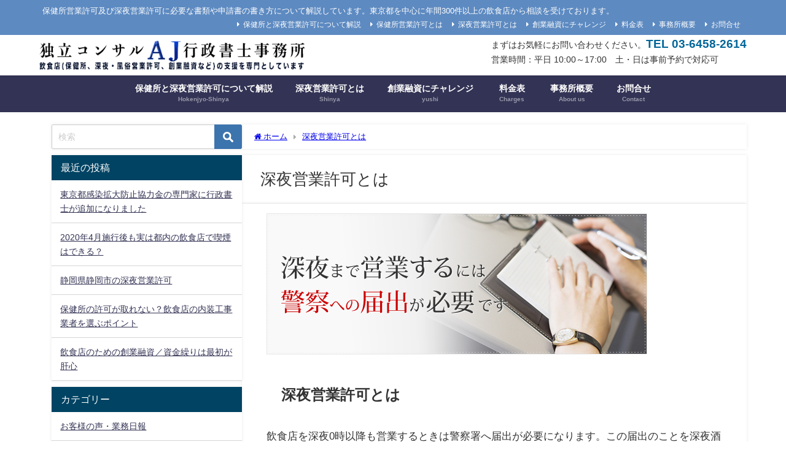

--- FILE ---
content_type: text/html; charset=UTF-8
request_url: https://hokenjyo-eigyokyoka.ajgyosho.com/shinya-eigyokyoka
body_size: 20986
content:
<!DOCTYPE html>
<html lang="ja">
<head>
<meta charset="utf-8">
<meta http-equiv="X-UA-Compatible" content="IE=edge">
<meta name="viewport" content="width=device-width, initial-scale=1" />
<title>深夜営業許可とは</title>
<meta name="description" content="深夜営業許可とは 飲食店を深夜0時以降も営業するときは警察署へ届出が必要になります。この届出のことを深夜酒類提供飲食店営業開始届(深夜営業許可)といいます。 「深夜酒類提供飲食店営業開始届」と「深夜営">
<meta name="thumbnail" content="https://hokenjyo-eigyokyoka.ajgyosho.com/wp-content/uploads/2015/01/shinya_p01.jpg" /><!-- Diver OGP -->
<meta property="og:locale" content="ja_JP" />
<meta property="og:title" content="深夜営業許可とは" />
<meta property="og:description" content="深夜営業許可とは 飲食店を深夜0時以降も営業するときは警察署へ届出が必要になります。この届出のことを深夜酒類提供飲食店営業開始届(深夜営業許可)といいます。 「深夜酒類提供飲食店営業開始届」と「深夜営" />
<meta property="og:type" content="article" />
<meta property="og:url" content="https://hokenjyo-eigyokyoka.ajgyosho.com/shinya-eigyokyoka" />
<meta property="og:image" content="https://hokenjyo-eigyokyoka.ajgyosho.com/wp-content/uploads/2015/01/shinya_p01.jpg" />
<meta property="og:site_name" content="保健所営業許可と深夜営業許可について解説／東京都の深夜営業許可を多数取得" />
<meta name="twitter:card" content="summary_large_image" />
<meta name="twitter:title" content="深夜営業許可とは" />
<meta name="twitter:url" content="https://hokenjyo-eigyokyoka.ajgyosho.com/shinya-eigyokyoka" />
<meta name="twitter:description" content="深夜営業許可とは 飲食店を深夜0時以降も営業するときは警察署へ届出が必要になります。この届出のことを深夜酒類提供飲食店営業開始届(深夜営業許可)といいます。 「深夜酒類提供飲食店営業開始届」と「深夜営" />
<meta name="twitter:image" content="https://hokenjyo-eigyokyoka.ajgyosho.com/wp-content/uploads/2015/01/shinya_p01.jpg" />
<!-- / Diver OGP -->
<link rel="canonical" href="https://hokenjyo-eigyokyoka.ajgyosho.com/shinya-eigyokyoka">
<link rel="shortcut icon" href="">
<!--[if IE]>
		<link rel="shortcut icon" href="">
<![endif]-->
<link rel="apple-touch-icon" href="" />
<meta name='robots' content='max-image-preview' />
	<style>img:is([sizes="auto" i], [sizes^="auto," i]) { contain-intrinsic-size: 3000px 1500px }</style>
	<link rel='dns-prefetch' href='//cdnjs.cloudflare.com' />
<link rel='dns-prefetch' href='//secure.gravatar.com' />
<link rel='dns-prefetch' href='//stats.wp.com' />
<link rel='dns-prefetch' href='//v0.wordpress.com' />
<link rel="alternate" type="application/rss+xml" title="保健所営業許可と深夜営業許可について解説／東京都の深夜営業許可を多数取得 &raquo; フィード" href="https://hokenjyo-eigyokyoka.ajgyosho.com/feed" />
<link rel="alternate" type="application/rss+xml" title="保健所営業許可と深夜営業許可について解説／東京都の深夜営業許可を多数取得 &raquo; コメントフィード" href="https://hokenjyo-eigyokyoka.ajgyosho.com/comments/feed" />
<link rel='stylesheet'  href='https://hokenjyo-eigyokyoka.ajgyosho.com/wp-includes/css/dist/block-library/style.min.css?ver=6.8.3&#038;theme=6.1.11'  media='all'>
<style id='pdfemb-pdf-embedder-viewer-style-inline-css' type='text/css'>
.wp-block-pdfemb-pdf-embedder-viewer{max-width:none}

</style>
<link rel='stylesheet'  href='https://hokenjyo-eigyokyoka.ajgyosho.com/wp-includes/js/mediaelement/mediaelementplayer-legacy.min.css?ver=4.2.17&#038;theme=6.1.11'  media='all'>
<link rel='stylesheet'  href='https://hokenjyo-eigyokyoka.ajgyosho.com/wp-includes/js/mediaelement/wp-mediaelement.min.css?ver=6.8.3&#038;theme=6.1.11'  media='all'>
<style id='jetpack-sharing-buttons-style-inline-css' type='text/css'>
.jetpack-sharing-buttons__services-list{display:flex;flex-direction:row;flex-wrap:wrap;gap:0;list-style-type:none;margin:5px;padding:0}.jetpack-sharing-buttons__services-list.has-small-icon-size{font-size:12px}.jetpack-sharing-buttons__services-list.has-normal-icon-size{font-size:16px}.jetpack-sharing-buttons__services-list.has-large-icon-size{font-size:24px}.jetpack-sharing-buttons__services-list.has-huge-icon-size{font-size:36px}@media print{.jetpack-sharing-buttons__services-list{display:none!important}}.editor-styles-wrapper .wp-block-jetpack-sharing-buttons{gap:0;padding-inline-start:0}ul.jetpack-sharing-buttons__services-list.has-background{padding:1.25em 2.375em}
</style>
<style id='global-styles-inline-css' type='text/css'>
:root{--wp--preset--aspect-ratio--square: 1;--wp--preset--aspect-ratio--4-3: 4/3;--wp--preset--aspect-ratio--3-4: 3/4;--wp--preset--aspect-ratio--3-2: 3/2;--wp--preset--aspect-ratio--2-3: 2/3;--wp--preset--aspect-ratio--16-9: 16/9;--wp--preset--aspect-ratio--9-16: 9/16;--wp--preset--color--black: #000000;--wp--preset--color--cyan-bluish-gray: #abb8c3;--wp--preset--color--white: #ffffff;--wp--preset--color--pale-pink: #f78da7;--wp--preset--color--vivid-red: #cf2e2e;--wp--preset--color--luminous-vivid-orange: #ff6900;--wp--preset--color--luminous-vivid-amber: #fcb900;--wp--preset--color--light-green-cyan: #7bdcb5;--wp--preset--color--vivid-green-cyan: #00d084;--wp--preset--color--pale-cyan-blue: #8ed1fc;--wp--preset--color--vivid-cyan-blue: #0693e3;--wp--preset--color--vivid-purple: #9b51e0;--wp--preset--color--light-blue: #70b8f1;--wp--preset--color--light-red: #ff8178;--wp--preset--color--light-green: #2ac113;--wp--preset--color--light-yellow: #ffe822;--wp--preset--color--light-orange: #ffa30d;--wp--preset--color--blue: #00f;--wp--preset--color--red: #f00;--wp--preset--color--purple: #674970;--wp--preset--color--gray: #ccc;--wp--preset--gradient--vivid-cyan-blue-to-vivid-purple: linear-gradient(135deg,rgba(6,147,227,1) 0%,rgb(155,81,224) 100%);--wp--preset--gradient--light-green-cyan-to-vivid-green-cyan: linear-gradient(135deg,rgb(122,220,180) 0%,rgb(0,208,130) 100%);--wp--preset--gradient--luminous-vivid-amber-to-luminous-vivid-orange: linear-gradient(135deg,rgba(252,185,0,1) 0%,rgba(255,105,0,1) 100%);--wp--preset--gradient--luminous-vivid-orange-to-vivid-red: linear-gradient(135deg,rgba(255,105,0,1) 0%,rgb(207,46,46) 100%);--wp--preset--gradient--very-light-gray-to-cyan-bluish-gray: linear-gradient(135deg,rgb(238,238,238) 0%,rgb(169,184,195) 100%);--wp--preset--gradient--cool-to-warm-spectrum: linear-gradient(135deg,rgb(74,234,220) 0%,rgb(151,120,209) 20%,rgb(207,42,186) 40%,rgb(238,44,130) 60%,rgb(251,105,98) 80%,rgb(254,248,76) 100%);--wp--preset--gradient--blush-light-purple: linear-gradient(135deg,rgb(255,206,236) 0%,rgb(152,150,240) 100%);--wp--preset--gradient--blush-bordeaux: linear-gradient(135deg,rgb(254,205,165) 0%,rgb(254,45,45) 50%,rgb(107,0,62) 100%);--wp--preset--gradient--luminous-dusk: linear-gradient(135deg,rgb(255,203,112) 0%,rgb(199,81,192) 50%,rgb(65,88,208) 100%);--wp--preset--gradient--pale-ocean: linear-gradient(135deg,rgb(255,245,203) 0%,rgb(182,227,212) 50%,rgb(51,167,181) 100%);--wp--preset--gradient--electric-grass: linear-gradient(135deg,rgb(202,248,128) 0%,rgb(113,206,126) 100%);--wp--preset--gradient--midnight: linear-gradient(135deg,rgb(2,3,129) 0%,rgb(40,116,252) 100%);--wp--preset--font-size--small: .8em;--wp--preset--font-size--medium: 1em;--wp--preset--font-size--large: 1.2em;--wp--preset--font-size--x-large: 42px;--wp--preset--font-size--xlarge: 1.5em;--wp--preset--font-size--xxlarge: 2em;--wp--preset--spacing--20: 0.44rem;--wp--preset--spacing--30: 0.67rem;--wp--preset--spacing--40: 1rem;--wp--preset--spacing--50: 1.5rem;--wp--preset--spacing--60: 2.25rem;--wp--preset--spacing--70: 3.38rem;--wp--preset--spacing--80: 5.06rem;--wp--preset--shadow--natural: 6px 6px 9px rgba(0, 0, 0, 0.2);--wp--preset--shadow--deep: 12px 12px 50px rgba(0, 0, 0, 0.4);--wp--preset--shadow--sharp: 6px 6px 0px rgba(0, 0, 0, 0.2);--wp--preset--shadow--outlined: 6px 6px 0px -3px rgba(255, 255, 255, 1), 6px 6px rgba(0, 0, 0, 1);--wp--preset--shadow--crisp: 6px 6px 0px rgba(0, 0, 0, 1);--wp--custom--spacing--small: max(1.25rem, 5vw);--wp--custom--spacing--medium: clamp(2rem, 8vw, calc(4 * var(--wp--style--block-gap)));--wp--custom--spacing--large: clamp(4rem, 10vw, 8rem);--wp--custom--spacing--outer: var(--wp--custom--spacing--small, 1.25rem);--wp--custom--typography--font-size--huge: clamp(2.25rem, 4vw, 2.75rem);--wp--custom--typography--font-size--gigantic: clamp(2.75rem, 6vw, 3.25rem);--wp--custom--typography--font-size--colossal: clamp(3.25rem, 8vw, 6.25rem);--wp--custom--typography--line-height--tiny: 1.15;--wp--custom--typography--line-height--small: 1.2;--wp--custom--typography--line-height--medium: 1.4;--wp--custom--typography--line-height--normal: 1.6;}:root { --wp--style--global--content-size: 769px;--wp--style--global--wide-size: 1240px; }:where(body) { margin: 0; }.wp-site-blocks > .alignleft { float: left; margin-right: 2em; }.wp-site-blocks > .alignright { float: right; margin-left: 2em; }.wp-site-blocks > .aligncenter { justify-content: center; margin-left: auto; margin-right: auto; }:where(.wp-site-blocks) > * { margin-block-start: 1.5em; margin-block-end: 0; }:where(.wp-site-blocks) > :first-child { margin-block-start: 0; }:where(.wp-site-blocks) > :last-child { margin-block-end: 0; }:root { --wp--style--block-gap: 1.5em; }:root :where(.is-layout-flow) > :first-child{margin-block-start: 0;}:root :where(.is-layout-flow) > :last-child{margin-block-end: 0;}:root :where(.is-layout-flow) > *{margin-block-start: 1.5em;margin-block-end: 0;}:root :where(.is-layout-constrained) > :first-child{margin-block-start: 0;}:root :where(.is-layout-constrained) > :last-child{margin-block-end: 0;}:root :where(.is-layout-constrained) > *{margin-block-start: 1.5em;margin-block-end: 0;}:root :where(.is-layout-flex){gap: 1.5em;}:root :where(.is-layout-grid){gap: 1.5em;}.is-layout-flow > .alignleft{float: left;margin-inline-start: 0;margin-inline-end: 2em;}.is-layout-flow > .alignright{float: right;margin-inline-start: 2em;margin-inline-end: 0;}.is-layout-flow > .aligncenter{margin-left: auto !important;margin-right: auto !important;}.is-layout-constrained > .alignleft{float: left;margin-inline-start: 0;margin-inline-end: 2em;}.is-layout-constrained > .alignright{float: right;margin-inline-start: 2em;margin-inline-end: 0;}.is-layout-constrained > .aligncenter{margin-left: auto !important;margin-right: auto !important;}.is-layout-constrained > :where(:not(.alignleft):not(.alignright):not(.alignfull)){max-width: var(--wp--style--global--content-size);margin-left: auto !important;margin-right: auto !important;}.is-layout-constrained > .alignwide{max-width: var(--wp--style--global--wide-size);}body .is-layout-flex{display: flex;}.is-layout-flex{flex-wrap: wrap;align-items: center;}.is-layout-flex > :is(*, div){margin: 0;}body .is-layout-grid{display: grid;}.is-layout-grid > :is(*, div){margin: 0;}body{padding-top: 0px;padding-right: 0px;padding-bottom: 0px;padding-left: 0px;}:root :where(.wp-element-button, .wp-block-button__link){background-color: #32373c;border-width: 0;color: #fff;font-family: inherit;font-size: inherit;line-height: inherit;padding: calc(0.667em + 2px) calc(1.333em + 2px);text-decoration: none;}.has-black-color{color: var(--wp--preset--color--black) !important;}.has-cyan-bluish-gray-color{color: var(--wp--preset--color--cyan-bluish-gray) !important;}.has-white-color{color: var(--wp--preset--color--white) !important;}.has-pale-pink-color{color: var(--wp--preset--color--pale-pink) !important;}.has-vivid-red-color{color: var(--wp--preset--color--vivid-red) !important;}.has-luminous-vivid-orange-color{color: var(--wp--preset--color--luminous-vivid-orange) !important;}.has-luminous-vivid-amber-color{color: var(--wp--preset--color--luminous-vivid-amber) !important;}.has-light-green-cyan-color{color: var(--wp--preset--color--light-green-cyan) !important;}.has-vivid-green-cyan-color{color: var(--wp--preset--color--vivid-green-cyan) !important;}.has-pale-cyan-blue-color{color: var(--wp--preset--color--pale-cyan-blue) !important;}.has-vivid-cyan-blue-color{color: var(--wp--preset--color--vivid-cyan-blue) !important;}.has-vivid-purple-color{color: var(--wp--preset--color--vivid-purple) !important;}.has-light-blue-color{color: var(--wp--preset--color--light-blue) !important;}.has-light-red-color{color: var(--wp--preset--color--light-red) !important;}.has-light-green-color{color: var(--wp--preset--color--light-green) !important;}.has-light-yellow-color{color: var(--wp--preset--color--light-yellow) !important;}.has-light-orange-color{color: var(--wp--preset--color--light-orange) !important;}.has-blue-color{color: var(--wp--preset--color--blue) !important;}.has-red-color{color: var(--wp--preset--color--red) !important;}.has-purple-color{color: var(--wp--preset--color--purple) !important;}.has-gray-color{color: var(--wp--preset--color--gray) !important;}.has-black-background-color{background-color: var(--wp--preset--color--black) !important;}.has-cyan-bluish-gray-background-color{background-color: var(--wp--preset--color--cyan-bluish-gray) !important;}.has-white-background-color{background-color: var(--wp--preset--color--white) !important;}.has-pale-pink-background-color{background-color: var(--wp--preset--color--pale-pink) !important;}.has-vivid-red-background-color{background-color: var(--wp--preset--color--vivid-red) !important;}.has-luminous-vivid-orange-background-color{background-color: var(--wp--preset--color--luminous-vivid-orange) !important;}.has-luminous-vivid-amber-background-color{background-color: var(--wp--preset--color--luminous-vivid-amber) !important;}.has-light-green-cyan-background-color{background-color: var(--wp--preset--color--light-green-cyan) !important;}.has-vivid-green-cyan-background-color{background-color: var(--wp--preset--color--vivid-green-cyan) !important;}.has-pale-cyan-blue-background-color{background-color: var(--wp--preset--color--pale-cyan-blue) !important;}.has-vivid-cyan-blue-background-color{background-color: var(--wp--preset--color--vivid-cyan-blue) !important;}.has-vivid-purple-background-color{background-color: var(--wp--preset--color--vivid-purple) !important;}.has-light-blue-background-color{background-color: var(--wp--preset--color--light-blue) !important;}.has-light-red-background-color{background-color: var(--wp--preset--color--light-red) !important;}.has-light-green-background-color{background-color: var(--wp--preset--color--light-green) !important;}.has-light-yellow-background-color{background-color: var(--wp--preset--color--light-yellow) !important;}.has-light-orange-background-color{background-color: var(--wp--preset--color--light-orange) !important;}.has-blue-background-color{background-color: var(--wp--preset--color--blue) !important;}.has-red-background-color{background-color: var(--wp--preset--color--red) !important;}.has-purple-background-color{background-color: var(--wp--preset--color--purple) !important;}.has-gray-background-color{background-color: var(--wp--preset--color--gray) !important;}.has-black-border-color{border-color: var(--wp--preset--color--black) !important;}.has-cyan-bluish-gray-border-color{border-color: var(--wp--preset--color--cyan-bluish-gray) !important;}.has-white-border-color{border-color: var(--wp--preset--color--white) !important;}.has-pale-pink-border-color{border-color: var(--wp--preset--color--pale-pink) !important;}.has-vivid-red-border-color{border-color: var(--wp--preset--color--vivid-red) !important;}.has-luminous-vivid-orange-border-color{border-color: var(--wp--preset--color--luminous-vivid-orange) !important;}.has-luminous-vivid-amber-border-color{border-color: var(--wp--preset--color--luminous-vivid-amber) !important;}.has-light-green-cyan-border-color{border-color: var(--wp--preset--color--light-green-cyan) !important;}.has-vivid-green-cyan-border-color{border-color: var(--wp--preset--color--vivid-green-cyan) !important;}.has-pale-cyan-blue-border-color{border-color: var(--wp--preset--color--pale-cyan-blue) !important;}.has-vivid-cyan-blue-border-color{border-color: var(--wp--preset--color--vivid-cyan-blue) !important;}.has-vivid-purple-border-color{border-color: var(--wp--preset--color--vivid-purple) !important;}.has-light-blue-border-color{border-color: var(--wp--preset--color--light-blue) !important;}.has-light-red-border-color{border-color: var(--wp--preset--color--light-red) !important;}.has-light-green-border-color{border-color: var(--wp--preset--color--light-green) !important;}.has-light-yellow-border-color{border-color: var(--wp--preset--color--light-yellow) !important;}.has-light-orange-border-color{border-color: var(--wp--preset--color--light-orange) !important;}.has-blue-border-color{border-color: var(--wp--preset--color--blue) !important;}.has-red-border-color{border-color: var(--wp--preset--color--red) !important;}.has-purple-border-color{border-color: var(--wp--preset--color--purple) !important;}.has-gray-border-color{border-color: var(--wp--preset--color--gray) !important;}.has-vivid-cyan-blue-to-vivid-purple-gradient-background{background: var(--wp--preset--gradient--vivid-cyan-blue-to-vivid-purple) !important;}.has-light-green-cyan-to-vivid-green-cyan-gradient-background{background: var(--wp--preset--gradient--light-green-cyan-to-vivid-green-cyan) !important;}.has-luminous-vivid-amber-to-luminous-vivid-orange-gradient-background{background: var(--wp--preset--gradient--luminous-vivid-amber-to-luminous-vivid-orange) !important;}.has-luminous-vivid-orange-to-vivid-red-gradient-background{background: var(--wp--preset--gradient--luminous-vivid-orange-to-vivid-red) !important;}.has-very-light-gray-to-cyan-bluish-gray-gradient-background{background: var(--wp--preset--gradient--very-light-gray-to-cyan-bluish-gray) !important;}.has-cool-to-warm-spectrum-gradient-background{background: var(--wp--preset--gradient--cool-to-warm-spectrum) !important;}.has-blush-light-purple-gradient-background{background: var(--wp--preset--gradient--blush-light-purple) !important;}.has-blush-bordeaux-gradient-background{background: var(--wp--preset--gradient--blush-bordeaux) !important;}.has-luminous-dusk-gradient-background{background: var(--wp--preset--gradient--luminous-dusk) !important;}.has-pale-ocean-gradient-background{background: var(--wp--preset--gradient--pale-ocean) !important;}.has-electric-grass-gradient-background{background: var(--wp--preset--gradient--electric-grass) !important;}.has-midnight-gradient-background{background: var(--wp--preset--gradient--midnight) !important;}.has-small-font-size{font-size: var(--wp--preset--font-size--small) !important;}.has-medium-font-size{font-size: var(--wp--preset--font-size--medium) !important;}.has-large-font-size{font-size: var(--wp--preset--font-size--large) !important;}.has-x-large-font-size{font-size: var(--wp--preset--font-size--x-large) !important;}.has-xlarge-font-size{font-size: var(--wp--preset--font-size--xlarge) !important;}.has-xxlarge-font-size{font-size: var(--wp--preset--font-size--xxlarge) !important;}
:root :where(.wp-block-pullquote){font-size: 1.5em;line-height: 1.6;}
:root :where(.wp-block-group-is-layout-flow) > :first-child{margin-block-start: 0;}:root :where(.wp-block-group-is-layout-flow) > :last-child{margin-block-end: 0;}:root :where(.wp-block-group-is-layout-flow) > *{margin-block-start: 0;margin-block-end: 0;}:root :where(.wp-block-group-is-layout-constrained) > :first-child{margin-block-start: 0;}:root :where(.wp-block-group-is-layout-constrained) > :last-child{margin-block-end: 0;}:root :where(.wp-block-group-is-layout-constrained) > *{margin-block-start: 0;margin-block-end: 0;}:root :where(.wp-block-group-is-layout-flex){gap: 0;}:root :where(.wp-block-group-is-layout-grid){gap: 0;}
</style>
<link rel='stylesheet'  href='https://hokenjyo-eigyokyoka.ajgyosho.com/wp-content/plugins/contact-form-7/includes/css/styles.css?ver=6.1.1&#038;theme=6.1.11'  media='all'>
<link rel='stylesheet'  href='https://hokenjyo-eigyokyoka.ajgyosho.com/wp-content/themes/diver/css/style.min.css?ver=6.8.3&#038;theme=6.1.11'  media='all'>
<link rel='stylesheet'  href='https://hokenjyo-eigyokyoka.ajgyosho.com/wp-content/themes/diver_child/style.css?theme=6.1.11'  media='all'>
<style id='jetpack_facebook_likebox-inline-css' type='text/css'>
.widget_facebook_likebox {
	overflow: hidden;
}

</style>
<script type="text/javascript"src="https://hokenjyo-eigyokyoka.ajgyosho.com/wp-includes/js/jquery/jquery.min.js?ver=3.7.1&amp;theme=6.1.11" id="jquery-core-js"></script>
<script type="text/javascript"src="https://hokenjyo-eigyokyoka.ajgyosho.com/wp-includes/js/jquery/jquery-migrate.min.js?ver=3.4.1&amp;theme=6.1.11" id="jquery-migrate-js"></script>
<link rel="https://api.w.org/" href="https://hokenjyo-eigyokyoka.ajgyosho.com/wp-json/" /><link rel="alternate" title="JSON" type="application/json" href="https://hokenjyo-eigyokyoka.ajgyosho.com/wp-json/wp/v2/pages/15" /><link rel="EditURI" type="application/rsd+xml" title="RSD" href="https://hokenjyo-eigyokyoka.ajgyosho.com/xmlrpc.php?rsd" />
<meta name="generator" content="WordPress 6.8.3" />
<link rel='shortlink' href='https://wp.me/P5AWsD-f' />
<link rel="alternate" title="oEmbed (JSON)" type="application/json+oembed" href="https://hokenjyo-eigyokyoka.ajgyosho.com/wp-json/oembed/1.0/embed?url=https%3A%2F%2Fhokenjyo-eigyokyoka.ajgyosho.com%2Fshinya-eigyokyoka" />
<link rel="alternate" title="oEmbed (XML)" type="text/xml+oembed" href="https://hokenjyo-eigyokyoka.ajgyosho.com/wp-json/oembed/1.0/embed?url=https%3A%2F%2Fhokenjyo-eigyokyoka.ajgyosho.com%2Fshinya-eigyokyoka&#038;format=xml" />
	<style>img#wpstats{display:none}</style>
		      <script>
      (function(i,s,o,g,r,a,m){i['GoogleAnalyticsObject']=r;i[r]=i[r]||function(){(i[r].q=i[r].q||[]).push(arguments)},i[r].l=1*new Date();a=s.createElement(o),m=s.getElementsByTagName(o)[0];a.async=1;a.src=g;m.parentNode.insertBefore(a,m)})(window,document,'script','//www.google-analytics.com/analytics.js','ga');ga('create',"UA-60788454-1",'auto');ga('send','pageview');</script>
      <script type="application/ld+json" class="json-ld">[]</script>
<style>body{background-image:url('');}</style> <style> #onlynav ul ul,#nav_fixed #nav ul ul,.header-logo #nav ul ul {visibility:hidden;opacity:0;transition:.2s ease-in-out;transform:translateY(10px);}#onlynav ul ul ul,#nav_fixed #nav ul ul ul,.header-logo #nav ul ul ul {transform:translateX(-20px) translateY(0);}#onlynav ul li:hover > ul,#nav_fixed #nav ul li:hover > ul,.header-logo #nav ul li:hover > ul{visibility:visible;opacity:1;transform:translateY(0);}#onlynav ul ul li:hover > ul,#nav_fixed #nav ul ul li:hover > ul,.header-logo #nav ul ul li:hover > ul{transform:translateX(0) translateY(0);}</style><style>body{background-color:#ffffff;color:#333333;}:where(a){color:#333355;}:where(a):hover{color:#6495ED}:where(.content){color:#000;}:where(.content) a{color:#2837ff;}:where(.content) a:hover{color:#90b1ed;}.header-wrap,#header ul.sub-menu, #header ul.children,#scrollnav,.description_sp{background:#ffffff;color:#333333}.header-wrap a,#scrollnav a,div.logo_title{color:#333355;}.header-wrap a:hover,div.logo_title:hover{color:#6495ED}.drawer-nav-btn span{background-color:#333355;}.drawer-nav-btn:before,.drawer-nav-btn:after {border-color:#333355;}#scrollnav ul li a{background:rgba(255,255,255,.8);color:#505050}.header_small_menu{background:#5d8ac1;color:#fff}.header_small_menu a{color:#fff}.header_small_menu a:hover{color:#333355}#nav_fixed.fixed, #nav_fixed #nav ul ul{background:rgba(25,31,53,0.68);color:#ffffff}#nav_fixed.fixed a,#nav_fixed .logo_title{color:#ffffff}#nav_fixed.fixed a:hover{color:#6495ED}#nav_fixed .drawer-nav-btn:before,#nav_fixed .drawer-nav-btn:after{border-color:#ffffff;}#nav_fixed .drawer-nav-btn span{background-color:#ffffff;}#onlynav{background:#333355;color:#ffffff}#onlynav ul li a{color:#ffffff}#onlynav ul ul.sub-menu{background:#333355}#onlynav div > ul > li > a:before{border-color:#ffffff}#onlynav ul > li:hover > a:hover,#onlynav ul>li:hover>a,#onlynav ul>li:hover li:hover>a,#onlynav ul li:hover ul li ul li:hover > a{background:#5d8ac1;color:#fff}#onlynav ul li ul li ul:before{border-left-color:#fff}#onlynav ul li:last-child ul li ul:before{border-right-color:#fff}#bigfooter{background:#fff;color:#333333}#bigfooter a{color:#333355}#bigfooter a:hover{color:#6495ED}#footer{background:#232633;color:#ffffff}#footer a{color:#ffffff}#footer a:hover{color:#6495ED}#sidebar .widget{background:#fff;color:#333;}#sidebar .widget a{color:#333355;}#sidebar .widget a:hover{color:#6495ED;}.post-box-contents,#main-wrap #pickup_posts_container img,.hentry, #single-main .post-sub,.navigation,.single_thumbnail,.in_loop,#breadcrumb,.pickup-cat-list,.maintop-widget, .mainbottom-widget,#share_plz,.sticky-post-box,.catpage_content_wrap,.cat-post-main{background:#fff;}.post-box{border-color:#eee;}.drawer_content_title,.searchbox_content_title{background:#eee;color:#333;}.drawer-nav,#header_search{background:#fff}.drawer-nav,.drawer-nav a,#header_search,#header_search a{color:#000}#footer_sticky_menu{background:rgba(255,255,255,.8)}.footermenu_col{background:rgba(255,255,255,.8);color:#333;}a.page-numbers{background:#afafaf;color:#fff;}.pagination .current{background:#607d8b;color:#fff;}</style><style>@media screen and (min-width:1201px){#main-wrap,.header-wrap .header-logo,.header_small_content,.bigfooter_wrap,.footer_content,.container_top_widget,.container_bottom_widget{width:90%;}}@media screen and (max-width:1200px){ #main-wrap,.header-wrap .header-logo, .header_small_content, .bigfooter_wrap,.footer_content, .container_top_widget, .container_bottom_widget{width:96%;}}@media screen and (max-width:768px){#main-wrap,.header-wrap .header-logo,.header_small_content,.bigfooter_wrap,.footer_content,.container_top_widget,.container_bottom_widget{width:100%;}}@media screen and (min-width:960px){#sidebar {width:310px;}}</style><style>@media screen and (min-width:1201px){#main-wrap{width:90%;}}@media screen and (max-width:1200px){ #main-wrap{width:96%;}}</style><style type="text/css" id="diver-custom-heading-css">.content h2:where(:not([class])),:where(.is-editor-blocks) :where(.content) h2:not(.sc_heading){color:#000000;background-color:#0066bf;background:transparent;padding:0 0 0 2em;}.content h2:where(:not([class])):before,:where(.is-editor-blocks) :where(.content) h2:not(.sc_heading):before,.content h2:where(:not([class])):after,:where(.is-editor-blocks) :where(.content) h2:not(.sc_heading):after{content:"";position:absolute;background:#0066bf;opacity:.5;border-radius:50%;}.content h2:where(:not([class])):before,:where(.is-editor-blocks) :where(.content) h2:not(.sc_heading):before{top:.1em;left:0px;z-index:2;width:1.2em;height:1.2em;}.content h2:where(:not([class])):after,:where(.is-editor-blocks) :where(.content) h2:not(.sc_heading):after{top:.8em;left:.6em;width:.8em;height:.8em;}.content h3:where(:not([class])),:where(.is-editor-blocks) :where(.content) h3:not(.sc_heading){color:#000;background-color:#41a5e0;padding:10px 40px;;margin-left:-50px;width:100%;}.content h3:where(:not([class])):before,:where(.is-editor-blocks) :where(.content) h3:not(.sc_heading):before,.content h3:where(:not([class])):after,:where(.is-editor-blocks) :where(.content) h3:not(.sc_heading):after{content:"";position:absolute;}.content h3:where(:not([class])):before,:where(.is-editor-blocks) :where(.content) h3:not(.sc_heading):before{top:100%;left:0px;right:auto;border:5px solid transparent;border-top-color:#666;border-right-color:#666;}.content h3:where(:not([class])):after,:where(.is-editor-blocks) :where(.content) h3:not(.sc_heading):after{top:0px;bottom:0px;left:100%;right:auto;border:1.1em solid #41a5e0;border-right-color:transparent;border-left-width:0px;border-radius:0px;}@media screen and (max-width:1200px){.content h3:where(:not([class])),:where(.is-editor-blocks) :where(.content) h3:not(.sc_heading){margin-left:-25px;}}.content h4:where(:not([class])),:where(.is-editor-blocks) :where(.content) h4:not(.sc_heading){color:#000;background-color:#89bcdd;border-bottom:2px solid #89bcdd;background:transparent;padding-left:0px;padding-right:0px;}.content h5:where(:not([class])),:where(.is-editor-blocks) :where(.content) h5:not(.sc_heading){color:#000;}</style><style>.simplemap img{max-width:none !important;padding:0 !important;margin:0 !important;}.staticmap,.staticmap img{max-width:100% !important;height:auto !important;}.simplemap .simplemap-content{display:none;}</style>
<script>var google_map_api_key = "AIzaSyBqrhriHpgBHiJH6zPATAH5zAHIyZjumk8";</script>
<!-- Jetpack Open Graph Tags -->
<meta property="og:type" content="article" />
<meta property="og:title" content="深夜営業許可とは" />
<meta property="og:url" content="https://hokenjyo-eigyokyoka.ajgyosho.com/shinya-eigyokyoka" />
<meta property="og:description" content="深夜営業許可とは何か？ 深夜営業許可が必要なお店とは？深夜営業許可の書類作成から届出するまでの流れを説明してお&hellip;" />
<meta property="article:published_time" content="2015-01-11T04:50:17+00:00" />
<meta property="article:modified_time" content="2023-11-15T07:01:36+00:00" />
<meta property="og:site_name" content="保健所営業許可と深夜営業許可について解説／東京都の深夜営業許可を多数取得" />
<meta property="og:image" content="https://hokenjyo-eigyokyoka.ajgyosho.com/wp-content/uploads/2015/01/shinya_p01.jpg" />
<meta property="og:image:width" content="620" />
<meta property="og:image:height" content="230" />
<meta property="og:image:alt" content="深夜まで営業するには警察への届出が必要です" />
<meta property="og:locale" content="ja_JP" />
<meta name="twitter:text:title" content="深夜営業許可とは" />
<meta name="twitter:image" content="https://hokenjyo-eigyokyoka.ajgyosho.com/wp-content/uploads/2015/01/shinya_p01.jpg?w=640" />
<meta name="twitter:image:alt" content="深夜まで営業するには警察への届出が必要です" />
<meta name="twitter:card" content="summary_large_image" />

<!-- End Jetpack Open Graph Tags -->
<link rel="icon" href="https://hokenjyo-eigyokyoka.ajgyosho.com/wp-content/uploads/2020/01/cropped-Ai_iogo-32x32.jpg" sizes="32x32" />
<link rel="icon" href="https://hokenjyo-eigyokyoka.ajgyosho.com/wp-content/uploads/2020/01/cropped-Ai_iogo-192x192.jpg" sizes="192x192" />
<link rel="apple-touch-icon" href="https://hokenjyo-eigyokyoka.ajgyosho.com/wp-content/uploads/2020/01/cropped-Ai_iogo-180x180.jpg" />
<meta name="msapplication-TileImage" content="https://hokenjyo-eigyokyoka.ajgyosho.com/wp-content/uploads/2020/01/cropped-Ai_iogo-270x270.jpg" />
		<style type="text/css" id="wp-custom-css">
			.header-logo #nav ul li:last-child ul, #onlynav ul li:last-child ul, #nav_fixed #nav ul li:last-child ul {
    left: 100%;
    right: auto;
}		</style>
		
<script src="https://www.youtube.com/iframe_api"></script>

</head>
<body data-rsssl=1 itemscope="itemscope" itemtype="http://schema.org/WebPage" class="wp-singular page-template-default page page-id-15 page-parent wp-embed-responsive wp-theme-diver wp-child-theme-diver_child is-editor-blocks l-sidebar-left">

<div id="container">
<!-- header -->
	<!-- lpページでは表示しない -->
	<div id="header" class="clearfix">
					<header class="header-wrap" role="banner" itemscope="itemscope" itemtype="http://schema.org/WPHeader">
			<div class="header_small_menu clearfix">
		<div class="header_small_content">
			<div id="description">保健所営業許可及び深夜営業許可に必要な書類や申請書の書き方について解説しています。東京都を中心に年間300件以上の飲食店から相談を受けております。</div>
			<nav class="header_small_menu_right" role="navigation" itemscope="itemscope" itemtype="http://scheme.org/SiteNavigationElement">
				<ul id="menu-%e3%83%89%e3%83%ad%e3%83%af%e3%83%bc" class="menu"><li id="menu-item-1747" class="menu-item menu-item-type-post_type menu-item-object-page menu-item-home menu-item-1747"><a href="https://hokenjyo-eigyokyoka.ajgyosho.com/">保健所と深夜営業許可について解説</a></li>
<li id="menu-item-1750" class="menu-item menu-item-type-post_type menu-item-object-page menu-item-1750"><a href="https://hokenjyo-eigyokyoka.ajgyosho.com/hokenjyo-eigyokyoka">保健所営業許可とは</a></li>
<li id="menu-item-1752" class="menu-item menu-item-type-post_type menu-item-object-page current-menu-item page_item page-item-15 current_page_item menu-item-1752"><a href="https://hokenjyo-eigyokyoka.ajgyosho.com/shinya-eigyokyoka" aria-current="page">深夜営業許可とは</a></li>
<li id="menu-item-1753" class="menu-item menu-item-type-post_type menu-item-object-page menu-item-1753"><a href="https://hokenjyo-eigyokyoka.ajgyosho.com/insyoku-yushi">創業融資にチャレンジ</a></li>
<li id="menu-item-1889" class="menu-item menu-item-type-custom menu-item-object-custom menu-item-1889"><a href="https://lp.ajgyosho.com/">料金表</a></li>
<li id="menu-item-1749" class="menu-item menu-item-type-post_type menu-item-object-page menu-item-1749"><a href="https://hokenjyo-eigyokyoka.ajgyosho.com/jimusho-gaiyou">事務所概要</a></li>
<li id="menu-item-1772" class="menu-item menu-item-type-post_type menu-item-object-page menu-item-1772"><a href="https://hokenjyo-eigyokyoka.ajgyosho.com/otoiawase">お問合せ</a></li>
</ul>			</nav>
		</div>
	</div>

			<div class="header-logo clearfix">
				<!-- 	<button type="button" class="drawer-toggle drawer-hamburger">
	  <span class="sr-only">toggle navigation</span>
	  <span class="drawer-hamburger-icon"></span>
	</button> -->

	<div class="drawer-nav-btn-wrap"><span class="drawer-nav-btn"><span></span></span></div>



				<!-- /Navigation -->

								<div id="logo">
										<a href="https://hokenjyo-eigyokyoka.ajgyosho.com/">
						
															<img src="https://hokenjyo-eigyokyoka.ajgyosho.com/wp-content/uploads/2020/01/ea9da94005ffabf88a3de213a60e45c7.png" alt="保健所営業許可と深夜営業許可について解説／東京都の深夜営業許可を多数取得" width="530" height="60">
							
											</a>
				</div>
				<div id="text-5" class="nav_inleft widget_text">			<div class="textwidget"><p>まずはお気軽にお問い合わせください。<strong><span style="color: #006699; font-size: 14pt;">TEL 03-6458-2614</span></strong><br />
営業時間：平日 10:00～17:00　土・日は事前予約で対応可</p>
</div>
		</div>			</div>
		</header>
		<nav id="scrollnav" role="navigation" itemscope="itemscope" itemtype="http://scheme.org/SiteNavigationElement">
			<div class="menu-%e3%83%89%e3%83%ad%e3%83%af%e3%83%bc-container"><ul id="scroll-menu"><li class="menu-item menu-item-type-post_type menu-item-object-page menu-item-home menu-item-1747"><a href="https://hokenjyo-eigyokyoka.ajgyosho.com/">保健所と深夜営業許可について解説</a></li>
<li class="menu-item menu-item-type-post_type menu-item-object-page menu-item-1750"><a href="https://hokenjyo-eigyokyoka.ajgyosho.com/hokenjyo-eigyokyoka">保健所営業許可とは</a></li>
<li class="menu-item menu-item-type-post_type menu-item-object-page current-menu-item page_item page-item-15 current_page_item menu-item-1752"><a href="https://hokenjyo-eigyokyoka.ajgyosho.com/shinya-eigyokyoka" aria-current="page">深夜営業許可とは</a></li>
<li class="menu-item menu-item-type-post_type menu-item-object-page menu-item-1753"><a href="https://hokenjyo-eigyokyoka.ajgyosho.com/insyoku-yushi">創業融資にチャレンジ</a></li>
<li class="menu-item menu-item-type-custom menu-item-object-custom menu-item-1889"><a href="https://lp.ajgyosho.com/">料金表</a></li>
<li class="menu-item menu-item-type-post_type menu-item-object-page menu-item-1749"><a href="https://hokenjyo-eigyokyoka.ajgyosho.com/jimusho-gaiyou">事務所概要</a></li>
<li class="menu-item menu-item-type-post_type menu-item-object-page menu-item-1772"><a href="https://hokenjyo-eigyokyoka.ajgyosho.com/otoiawase">お問合せ</a></li>
</ul></div>		</nav>
		
		<div id="nav_fixed">
		<div class="header-logo clearfix">
			<!-- Navigation -->
			<!-- 	<button type="button" class="drawer-toggle drawer-hamburger">
	  <span class="sr-only">toggle navigation</span>
	  <span class="drawer-hamburger-icon"></span>
	</button> -->

	<div class="drawer-nav-btn-wrap"><span class="drawer-nav-btn"><span></span></span></div>



			<!-- /Navigation -->
			<div class="logo clearfix">
				<a href="https://hokenjyo-eigyokyoka.ajgyosho.com/">
					
													<img src="https://hokenjyo-eigyokyoka.ajgyosho.com/wp-content/uploads/2020/01/ea9da94005ffabf88a3de213a60e45c7.png" alt="保健所営業許可と深夜営業許可について解説／東京都の深夜営業許可を多数取得" width="530" height="60">
													
									</a>
			</div>
					<nav id="nav" role="navigation" itemscope="itemscope" itemtype="http://scheme.org/SiteNavigationElement">
				<div class="menu-%e3%83%a1%e3%82%a4%e3%83%b3%e3%83%a1%e3%83%8b%e3%83%a5%e3%83%bc-container"><ul id="fixnavul" class="menu"><li id="menu-item-1767" class="menu-item menu-item-type-post_type menu-item-object-page menu-item-home menu-item-has-children menu-item-1767"><a href="https://hokenjyo-eigyokyoka.ajgyosho.com/"><div class="menu_title">保健所と深夜営業許可について解説</div><div class="menu_desc">Hokenjyo-Shinya</div></a>
<ul class="sub-menu">
	<li id="menu-item-122" class="menu-item menu-item-type-post_type menu-item-object-page menu-item-has-children menu-item-122"><a href="https://hokenjyo-eigyokyoka.ajgyosho.com/hokenjyo-eigyokyoka"><div class="menu_title">保健所営業許可とは</div><div class="menu_desc">Hokenjyo</div></a>
	<ul class="sub-menu">
		<li id="menu-item-564" class="menu-item menu-item-type-post_type menu-item-object-page menu-item-564"><a href="https://hokenjyo-eigyokyoka.ajgyosho.com/hokenjyo-eigyokyoka/shinseisyo-kinyu">営業許可申請書の書き方／記入方法</a></li>
		<li id="menu-item-638" class="menu-item menu-item-type-post_type menu-item-object-page menu-item-638"><a href="https://hokenjyo-eigyokyoka.ajgyosho.com/hokenjyo-eigyokyoka/eigyosetubi-haichizu">営業設備の配置図の書き方／記入方法</a></li>
		<li id="menu-item-91" class="menu-item menu-item-type-post_type menu-item-object-page menu-item-has-children menu-item-91"><a href="https://hokenjyo-eigyokyoka.ajgyosho.com/hokenjyo-eigyokyoka/hituyosyorui">必要書類</a>
		<ul class="sub-menu">
			<li id="menu-item-117" class="menu-item menu-item-type-post_type menu-item-object-page menu-item-117"><a href="https://hokenjyo-eigyokyoka.ajgyosho.com/hokenjyo-eigyokyoka/hituyosyorui/shinseidekinaihito">申請要件</a></li>
		</ul>
</li>
		<li id="menu-item-231" class="menu-item menu-item-type-post_type menu-item-object-page menu-item-has-children menu-item-231"><a href="https://hokenjyo-eigyokyoka.ajgyosho.com/hokenjyo-eigyokyoka/shokuhin-eiseisekininsha">食品衛生責任者</a>
		<ul class="sub-menu">
			<li id="menu-item-803" class="menu-item menu-item-type-post_type menu-item-object-page menu-item-803"><a href="https://hokenjyo-eigyokyoka.ajgyosho.com/hokenjyo-eigyokyoka/shokuhin-eiseisekininsha/youseikousyukai">食品衛生責任者養成講習会／申込み方法</a></li>
		</ul>
</li>
		<li id="menu-item-200" class="menu-item menu-item-type-post_type menu-item-object-page menu-item-200"><a href="https://hokenjyo-eigyokyoka.ajgyosho.com/hokenjyo-eigyokyoka/henkoutodoke">変更届について／変更届・廃業・更新</a></li>
		<li id="menu-item-603" class="menu-item menu-item-type-post_type menu-item-object-page menu-item-603"><a href="https://hokenjyo-eigyokyoka.ajgyosho.com/hokenjyo-eigyokyoka/daikou">保健所の営業許可を代行します</a></li>
	</ul>
</li>
</ul>
</li>
<li id="menu-item-26" class="menu-item menu-item-type-post_type menu-item-object-page current-menu-item page_item page-item-15 current_page_item menu-item-has-children menu-item-26"><a href="https://hokenjyo-eigyokyoka.ajgyosho.com/shinya-eigyokyoka" aria-current="page"><div class="menu_title">深夜営業許可とは</div><div class="menu_desc">Shinya</div></a>
<ul class="sub-menu">
	<li id="menu-item-685" class="menu-item menu-item-type-post_type menu-item-object-page menu-item-685"><a href="https://hokenjyo-eigyokyoka.ajgyosho.com/shinya-eigyokyoka/kakikata-1">届出書の書き方</a></li>
	<li id="menu-item-693" class="menu-item menu-item-type-post_type menu-item-object-page menu-item-693"><a href="https://hokenjyo-eigyokyoka.ajgyosho.com/shinya-eigyokyoka/kakikata-2">営業の方法の書き方</a></li>
	<li id="menu-item-845" class="menu-item menu-item-type-post_type menu-item-object-page menu-item-845"><a href="https://hokenjyo-eigyokyoka.ajgyosho.com/shinya-eigyokyoka/kakikata-3">図面（平面図・求積図・照明音響設備図）の書き方</a></li>
	<li id="menu-item-274" class="menu-item menu-item-type-post_type menu-item-object-page menu-item-274"><a href="https://hokenjyo-eigyokyoka.ajgyosho.com/shinya-eigyokyoka/kakikata-1/shinya-kakikata">動画で解説／提出書類の書き方</a></li>
	<li id="menu-item-147" class="menu-item menu-item-type-post_type menu-item-object-page menu-item-has-children menu-item-147"><a href="https://hokenjyo-eigyokyoka.ajgyosho.com/shinya-eigyokyoka/shinseisyorui">届出書類</a>
	<ul class="sub-menu">
		<li id="menu-item-904" class="menu-item menu-item-type-post_type menu-item-object-page menu-item-904"><a href="https://hokenjyo-eigyokyoka.ajgyosho.com/shinya-eigyokyoka/shinseisyorui/todokede-youken">適法に深夜営業をするため順守するべき大事な7つの要件</a></li>
		<li id="menu-item-877" class="menu-item menu-item-type-post_type menu-item-object-page menu-item-877"><a href="https://hokenjyo-eigyokyoka.ajgyosho.com/shinya-eigyokyoka/shinseisyorui/shiyosyoudakusyo">使用承諾書とは／深夜酒類提供飲食店の使用承諾書の書き方</a></li>
		<li id="menu-item-815" class="menu-item menu-item-type-post_type menu-item-object-page menu-item-815"><a href="https://hokenjyo-eigyokyoka.ajgyosho.com/shinya-eigyokyoka/shinseisyorui/jyugyousyameibo">従業者名簿とは／深夜酒類提供飲食店に必要な従業者（従業員）名簿</a></li>
		<li id="menu-item-851" class="menu-item menu-item-type-post_type menu-item-object-page menu-item-851"><a href="https://hokenjyo-eigyokyoka.ajgyosho.com/shinya-eigyokyoka/shinseisyorui/pureto">２０歳未満酒類提供禁止プレート／１８歳未満立入り禁止プレート</a></li>
	</ul>
</li>
	<li id="menu-item-131" class="menu-item menu-item-type-post_type menu-item-object-page menu-item-131"><a href="https://hokenjyo-eigyokyoka.ajgyosho.com/shinya-eigyokyoka/youtochiiki">用途地域とは</a></li>
	<li id="menu-item-148" class="menu-item menu-item-type-post_type menu-item-object-page menu-item-has-children menu-item-148"><a href="https://hokenjyo-eigyokyoka.ajgyosho.com/shinya-eigyokyoka/kinshikoui">深夜営業でやってはならない禁止行為</a>
	<ul class="sub-menu">
		<li id="menu-item-718" class="menu-item menu-item-type-post_type menu-item-object-page menu-item-718"><a href="https://hokenjyo-eigyokyoka.ajgyosho.com/shinya-eigyokyoka/kinshikoui/setai">接待行為とは／風営法規定の接待行為とは</a></li>
		<li id="menu-item-700" class="menu-item menu-item-type-post_type menu-item-object-page menu-item-700"><a href="https://hokenjyo-eigyokyoka.ajgyosho.com/shinya-eigyokyoka/kinshikoui/yukyo">遊興とは／風営法規定の遊興行為とは</a></li>
	</ul>
</li>
	<li id="menu-item-899" class="menu-item menu-item-type-post_type menu-item-object-page menu-item-899"><a href="https://hokenjyo-eigyokyoka.ajgyosho.com/shinya-eigyokyoka/henkoutodoke">変更届について</a></li>
	<li id="menu-item-787" class="menu-item menu-item-type-post_type menu-item-object-page menu-item-787"><a href="https://hokenjyo-eigyokyoka.ajgyosho.com/shinya-eigyokyoka/shinya-daikou">深夜営業許可の届出を代行します</a></li>
</ul>
</li>
<li id="menu-item-1454" class="menu-item menu-item-type-post_type menu-item-object-page menu-item-has-children menu-item-1454"><a href="https://hokenjyo-eigyokyoka.ajgyosho.com/insyoku-yushi"><div class="menu_title">創業融資にチャレンジ</div><div class="menu_desc">yushi</div></a>
<ul class="sub-menu">
	<li id="menu-item-1455" class="menu-item menu-item-type-post_type menu-item-object-page menu-item-1455"><a href="https://hokenjyo-eigyokyoka.ajgyosho.com/insyoku-yushi/insyoku-sogyoshien">創業融資とは／飲食店の創業支援</a></li>
	<li id="menu-item-1456" class="menu-item menu-item-type-post_type menu-item-object-page menu-item-1456"><a href="https://hokenjyo-eigyokyoka.ajgyosho.com/insyoku-yushi/yushi-joken">飲食店の創業計画書作成／創業融資を利用するための条件</a></li>
</ul>
</li>
<li id="menu-item-1888" class="menu-item menu-item-type-custom menu-item-object-custom menu-item-1888"><a href="https://lp.ajgyosho.com/"><div class="menu_title">料金表</div><div class="menu_desc">Charges</div></a></li>
<li id="menu-item-24" class="menu-item menu-item-type-post_type menu-item-object-page menu-item-24"><a href="https://hokenjyo-eigyokyoka.ajgyosho.com/jimusho-gaiyou"><div class="menu_title">事務所概要</div><div class="menu_desc">About us</div></a></li>
<li id="menu-item-23" class="menu-item menu-item-type-post_type menu-item-object-page menu-item-23"><a href="https://hokenjyo-eigyokyoka.ajgyosho.com/otoiawase"><div class="menu_title">お問合せ</div><div class="menu_desc">Contact</div></a></li>
</ul></div>			</nav>
				</div>
	</div>
							<nav id="onlynav" class="onlynav" role="navigation" itemscope="itemscope" itemtype="http://scheme.org/SiteNavigationElement">
				<div class="menu-%e3%83%a1%e3%82%a4%e3%83%b3%e3%83%a1%e3%83%8b%e3%83%a5%e3%83%bc-container"><ul id="onlynavul" class="menu"><li class="menu-item menu-item-type-post_type menu-item-object-page menu-item-home menu-item-has-children menu-item-1767"><a href="https://hokenjyo-eigyokyoka.ajgyosho.com/"><div class="menu_title">保健所と深夜営業許可について解説</div><div class="menu_desc">Hokenjyo-Shinya</div></a>
<ul class="sub-menu">
	<li class="menu-item menu-item-type-post_type menu-item-object-page menu-item-has-children menu-item-122"><a href="https://hokenjyo-eigyokyoka.ajgyosho.com/hokenjyo-eigyokyoka"><div class="menu_title">保健所営業許可とは</div><div class="menu_desc">Hokenjyo</div></a>
	<ul class="sub-menu">
		<li class="menu-item menu-item-type-post_type menu-item-object-page menu-item-564"><a href="https://hokenjyo-eigyokyoka.ajgyosho.com/hokenjyo-eigyokyoka/shinseisyo-kinyu">営業許可申請書の書き方／記入方法</a></li>
		<li class="menu-item menu-item-type-post_type menu-item-object-page menu-item-638"><a href="https://hokenjyo-eigyokyoka.ajgyosho.com/hokenjyo-eigyokyoka/eigyosetubi-haichizu">営業設備の配置図の書き方／記入方法</a></li>
		<li class="menu-item menu-item-type-post_type menu-item-object-page menu-item-has-children menu-item-91"><a href="https://hokenjyo-eigyokyoka.ajgyosho.com/hokenjyo-eigyokyoka/hituyosyorui">必要書類</a>
		<ul class="sub-menu">
			<li class="menu-item menu-item-type-post_type menu-item-object-page menu-item-117"><a href="https://hokenjyo-eigyokyoka.ajgyosho.com/hokenjyo-eigyokyoka/hituyosyorui/shinseidekinaihito">申請要件</a></li>
		</ul>
</li>
		<li class="menu-item menu-item-type-post_type menu-item-object-page menu-item-has-children menu-item-231"><a href="https://hokenjyo-eigyokyoka.ajgyosho.com/hokenjyo-eigyokyoka/shokuhin-eiseisekininsha">食品衛生責任者</a>
		<ul class="sub-menu">
			<li class="menu-item menu-item-type-post_type menu-item-object-page menu-item-803"><a href="https://hokenjyo-eigyokyoka.ajgyosho.com/hokenjyo-eigyokyoka/shokuhin-eiseisekininsha/youseikousyukai">食品衛生責任者養成講習会／申込み方法</a></li>
		</ul>
</li>
		<li class="menu-item menu-item-type-post_type menu-item-object-page menu-item-200"><a href="https://hokenjyo-eigyokyoka.ajgyosho.com/hokenjyo-eigyokyoka/henkoutodoke">変更届について／変更届・廃業・更新</a></li>
		<li class="menu-item menu-item-type-post_type menu-item-object-page menu-item-603"><a href="https://hokenjyo-eigyokyoka.ajgyosho.com/hokenjyo-eigyokyoka/daikou">保健所の営業許可を代行します</a></li>
	</ul>
</li>
</ul>
</li>
<li class="menu-item menu-item-type-post_type menu-item-object-page current-menu-item page_item page-item-15 current_page_item menu-item-has-children menu-item-26"><a href="https://hokenjyo-eigyokyoka.ajgyosho.com/shinya-eigyokyoka" aria-current="page"><div class="menu_title">深夜営業許可とは</div><div class="menu_desc">Shinya</div></a>
<ul class="sub-menu">
	<li class="menu-item menu-item-type-post_type menu-item-object-page menu-item-685"><a href="https://hokenjyo-eigyokyoka.ajgyosho.com/shinya-eigyokyoka/kakikata-1">届出書の書き方</a></li>
	<li class="menu-item menu-item-type-post_type menu-item-object-page menu-item-693"><a href="https://hokenjyo-eigyokyoka.ajgyosho.com/shinya-eigyokyoka/kakikata-2">営業の方法の書き方</a></li>
	<li class="menu-item menu-item-type-post_type menu-item-object-page menu-item-845"><a href="https://hokenjyo-eigyokyoka.ajgyosho.com/shinya-eigyokyoka/kakikata-3">図面（平面図・求積図・照明音響設備図）の書き方</a></li>
	<li class="menu-item menu-item-type-post_type menu-item-object-page menu-item-274"><a href="https://hokenjyo-eigyokyoka.ajgyosho.com/shinya-eigyokyoka/kakikata-1/shinya-kakikata">動画で解説／提出書類の書き方</a></li>
	<li class="menu-item menu-item-type-post_type menu-item-object-page menu-item-has-children menu-item-147"><a href="https://hokenjyo-eigyokyoka.ajgyosho.com/shinya-eigyokyoka/shinseisyorui">届出書類</a>
	<ul class="sub-menu">
		<li class="menu-item menu-item-type-post_type menu-item-object-page menu-item-904"><a href="https://hokenjyo-eigyokyoka.ajgyosho.com/shinya-eigyokyoka/shinseisyorui/todokede-youken">適法に深夜営業をするため順守するべき大事な7つの要件</a></li>
		<li class="menu-item menu-item-type-post_type menu-item-object-page menu-item-877"><a href="https://hokenjyo-eigyokyoka.ajgyosho.com/shinya-eigyokyoka/shinseisyorui/shiyosyoudakusyo">使用承諾書とは／深夜酒類提供飲食店の使用承諾書の書き方</a></li>
		<li class="menu-item menu-item-type-post_type menu-item-object-page menu-item-815"><a href="https://hokenjyo-eigyokyoka.ajgyosho.com/shinya-eigyokyoka/shinseisyorui/jyugyousyameibo">従業者名簿とは／深夜酒類提供飲食店に必要な従業者（従業員）名簿</a></li>
		<li class="menu-item menu-item-type-post_type menu-item-object-page menu-item-851"><a href="https://hokenjyo-eigyokyoka.ajgyosho.com/shinya-eigyokyoka/shinseisyorui/pureto">２０歳未満酒類提供禁止プレート／１８歳未満立入り禁止プレート</a></li>
	</ul>
</li>
	<li class="menu-item menu-item-type-post_type menu-item-object-page menu-item-131"><a href="https://hokenjyo-eigyokyoka.ajgyosho.com/shinya-eigyokyoka/youtochiiki">用途地域とは</a></li>
	<li class="menu-item menu-item-type-post_type menu-item-object-page menu-item-has-children menu-item-148"><a href="https://hokenjyo-eigyokyoka.ajgyosho.com/shinya-eigyokyoka/kinshikoui">深夜営業でやってはならない禁止行為</a>
	<ul class="sub-menu">
		<li class="menu-item menu-item-type-post_type menu-item-object-page menu-item-718"><a href="https://hokenjyo-eigyokyoka.ajgyosho.com/shinya-eigyokyoka/kinshikoui/setai">接待行為とは／風営法規定の接待行為とは</a></li>
		<li class="menu-item menu-item-type-post_type menu-item-object-page menu-item-700"><a href="https://hokenjyo-eigyokyoka.ajgyosho.com/shinya-eigyokyoka/kinshikoui/yukyo">遊興とは／風営法規定の遊興行為とは</a></li>
	</ul>
</li>
	<li class="menu-item menu-item-type-post_type menu-item-object-page menu-item-899"><a href="https://hokenjyo-eigyokyoka.ajgyosho.com/shinya-eigyokyoka/henkoutodoke">変更届について</a></li>
	<li class="menu-item menu-item-type-post_type menu-item-object-page menu-item-787"><a href="https://hokenjyo-eigyokyoka.ajgyosho.com/shinya-eigyokyoka/shinya-daikou">深夜営業許可の届出を代行します</a></li>
</ul>
</li>
<li class="menu-item menu-item-type-post_type menu-item-object-page menu-item-has-children menu-item-1454"><a href="https://hokenjyo-eigyokyoka.ajgyosho.com/insyoku-yushi"><div class="menu_title">創業融資にチャレンジ</div><div class="menu_desc">yushi</div></a>
<ul class="sub-menu">
	<li class="menu-item menu-item-type-post_type menu-item-object-page menu-item-1455"><a href="https://hokenjyo-eigyokyoka.ajgyosho.com/insyoku-yushi/insyoku-sogyoshien">創業融資とは／飲食店の創業支援</a></li>
	<li class="menu-item menu-item-type-post_type menu-item-object-page menu-item-1456"><a href="https://hokenjyo-eigyokyoka.ajgyosho.com/insyoku-yushi/yushi-joken">飲食店の創業計画書作成／創業融資を利用するための条件</a></li>
</ul>
</li>
<li class="menu-item menu-item-type-custom menu-item-object-custom menu-item-1888"><a href="https://lp.ajgyosho.com/"><div class="menu_title">料金表</div><div class="menu_desc">Charges</div></a></li>
<li class="menu-item menu-item-type-post_type menu-item-object-page menu-item-24"><a href="https://hokenjyo-eigyokyoka.ajgyosho.com/jimusho-gaiyou"><div class="menu_title">事務所概要</div><div class="menu_desc">About us</div></a></li>
<li class="menu-item menu-item-type-post_type menu-item-object-page menu-item-23"><a href="https://hokenjyo-eigyokyoka.ajgyosho.com/otoiawase"><div class="menu_title">お問合せ</div><div class="menu_desc">Contact</div></a></li>
</ul></div>			</nav>
					</div>
	<div class="d_sp">
		</div>
	
	<div id="main-wrap">
	<!-- main -->

		<div class="l-main-container">
		<main id="page-main"  style="margin-left:-330px;padding-left:330px;" role="main">

							<div id="breadcrumb"><ul itemscope itemtype="http://schema.org/BreadcrumbList"><li itemprop="itemListElement" itemscope itemtype="http://schema.org/ListItem"><a href="https://hokenjyo-eigyokyoka.ajgyosho.com/" itemprop="item"><span itemprop="name"><i class="fa fa-home" aria-hidden="true"></i> ホーム</span></a><meta itemprop="position" content="1" /></li><li itemprop="itemListElement" itemscope itemtype="http://schema.org/ListItem"><a href="https://hokenjyo-eigyokyoka.ajgyosho.com/shinya-eigyokyoka" itemprop="item"><span itemprop="name">深夜営業許可とは</span></a><meta itemprop="position" content="2" /></li></ul></div> 
			
			
												<h1 class="page_title">深夜営業許可とは</h1>
				
													
				<article id="post-15" class="post-15 page type-page status-publish hentry" role="article">

					
					<section class="single-post-main">
						<div class="content">
														
<figure class="wp-block-image"><a href="https://hokenjyo-eigyokyoka.ajgyosho.com/wp-content/uploads/2015/01/shinya_p01.jpg"><img fetchpriority="high" decoding="async" width="620" height="230" src="https://hokenjyo-eigyokyoka.ajgyosho.com/wp-content/uploads/2015/01/shinya_p01.jpg" alt="深夜まで営業するには警察への届出が必要です" class="wp-image-991" srcset="https://hokenjyo-eigyokyoka.ajgyosho.com/wp-content/uploads/2015/01/shinya_p01.jpg 620w, https://hokenjyo-eigyokyoka.ajgyosho.com/wp-content/uploads/2015/01/shinya_p01-300x111.jpg 300w" sizes="(max-width: 620px) 100vw, 620px" /></a></figure>



<h2 class="wp-block-heading">深夜営業許可とは</h2>



<p>飲食店を深夜0時以降も営業するときは警察署へ届出が必要になります。この届出のことを深夜酒類提供飲食店営業開始届(深夜営業許可)といいます。</p>



<div class="wp-block-dvaux-frame sc_frame_wrap inline"><div class="sc_frame_title inline" style="background-color:#70b8f1">「深夜酒類提供飲食店営業開始届」と「深夜営業許可」の違い</div><div class="sc_frame" style="background-color:#fff;border-color:#70b8f1">
<p>本来は届出と許可では意味が全然違うのですが、お客様から「深夜営業許可のほうが分かりやすい！」というご意見を頂いたのでこのサイトでは「深夜営業許可」と表記しています。このサイトでは「深夜営業許可」と「深夜酒類提供飲食店営業開始届」は同じものとして認識して頂ければと思います。</p>
</div></div>



<p>深夜営業許可とは一般の方には、なじみのない言葉だと思います。</p>



<p>しかし飲食店が深夜0時以降もお店を営業する場合はこの深夜営業許可という届出が必要になります。<br>この届出は必ず届出ができるというものではなく法律で定められた要件をクリアしたお店だけが届出することができます。届出なので警察署に提出すれば原則終わりで一度届出すれば更新の必要はございません。</p>



<p>「保健所の手続きだけじゃないのかー」と思われる方もいるとは思いますが、この届出をしないで深夜営業をすると罰則の対象になりますので、届出できる方はもう少し頑張ってこの手続きを終わらせてしまいましょう！</p>



<p>この深夜営業許可は風営法が根拠法となっております。<br>最近は風営法をあまり理解しないで間違った営業をする方が多くいらっしゃいます。そのため深夜営業許可と風俗営業許可の違いを分からず営業することで警察に摘発される方が少なくありません。</p>



<p>深夜営業許可と風俗営業許可は同じ風営法が根拠法ですが全然違うものになります。<br>本来風俗営業許可を取らなければいけないところに深夜営業許可を取ったからといってなんの意味もありません。</p>



<p>このサイトをご覧のあなたは深夜営業許可と風俗営業許可の違いを理解して正しい営業を心がけるようにしてください。</p>



<div class="wp-block-dvaux-frame sc_frame_wrap inline"><div class="sc_frame_title inline" style="background-color:#70b8f1">風営法について</div><div class="sc_frame" style="background-color:#fff;border-color:#70b8f1">
<p>風営法は深夜営業許可や風俗営業許可などの飲食店だけでなく、麻雀屋、パチンコ屋、クラブ(踊るほう)などの許可の根拠法にもなっております。</p>
<p>風俗営業許可については以下のサイトをご覧ください。</p>
<p><a href="http://fueikyoka.ajgyosho.com/" target="_blank" rel="noopener noreferrer">風俗営業許可申請とは</a></p>
</div></div>



<p>深夜営業許可の禁止行為や罰則については下記をご覧ください。</p>



<p><a title="禁止行為" href="https://hokenjyo-eigyokyoka.ajgyosho.com/shinya-eigyokyoka/kinshikoui">深夜営業でやってはならない禁止行為</a></p>



<figure class="wp-block-image"><a href="https://hokenjyo-eigyokyoka.ajgyosho.com/wp-content/uploads/2015/01/shinya_p02.jpg"><img decoding="async" width="620" height="70" data-src="https://hokenjyo-eigyokyoka.ajgyosho.com/wp-content/uploads/2015/01/shinya_p02.jpg" alt="深夜の届出が必要な飲食店" class="wp-image-992 lazyload" data-srcset="https://hokenjyo-eigyokyoka.ajgyosho.com/wp-content/uploads/2015/01/shinya_p02.jpg 620w, https://hokenjyo-eigyokyoka.ajgyosho.com/wp-content/uploads/2015/01/shinya_p02-300x34.jpg 300w" data-sizes="(max-width: 620px) 100vw, 620px" /></a></figure>



<figure class="wp-block-image"><a href="https://hokenjyo-eigyokyoka.ajgyosho.com/wp-content/uploads/2015/01/shinya_p03.jpg"><img decoding="async" width="620" height="190" data-src="https://hokenjyo-eigyokyoka.ajgyosho.com/wp-content/uploads/2015/01/shinya_p03.jpg" alt="深夜0時以降も営業する店、お酒をメインで提供する店" class="wp-image-993 lazyload" data-srcset="https://hokenjyo-eigyokyoka.ajgyosho.com/wp-content/uploads/2015/01/shinya_p03.jpg 620w, https://hokenjyo-eigyokyoka.ajgyosho.com/wp-content/uploads/2015/01/shinya_p03-300x92.jpg 300w" data-sizes="(max-width: 620px) 100vw, 620px" /></a></figure>



<h2 class="wp-block-heading">全部の飲食店が対象ではない？深夜営業許可が必要な飲食店とは</h2>



<p>それでは深夜営業許可が必要な飲食店とはどのようなお店なのでしょうか？</p>



<p>冒頭でも記載しましたが深夜営業許可は深夜0時以降も営業する場合に必要な届出になります。しかし、もう一つ大事なことがあります。それはお酒を主に提供しているお店であるということです。</p>



<p>逆にいうとお酒ではなく食べ物を主に提供している店舗はいくら深夜0時以降に営業しようが深夜営業許可は届出しなくていいということになります。&nbsp;</p>



<p>例えば、ファミレス、ラーメン屋、そば屋などは基本的に深夜営業許可は提出しなくてもいいとされています。しかし、これらはあくまでも客観的に判断されますので、本当に深夜営業許可を提出しなくていいかは警察署などに確認されたほうがいいでしょう。</p>



<p>まとめると、以下に該当する店舗は基本的に深夜営業許可を届出する必要はないということになります。</p>



<ul class="wp-block-list">
<li>深夜0時以降は営業しない店舗</li>



<li>食べ物を主に提供している店舗</li>
</ul>



<h2 class="wp-block-heading">深夜営業許可は届出したくてもできない場合がある？</h2>



<p>次に深夜営業許可を届出するための要件について説明いたします。残念ながら深夜営業許可は誰でも届出できるわけではありません。法律で定められた要件をクリアしないと届出ができないようになっております。</p>



<p>特にこの要件の中で一番気をつけないといけないのがお店の場所が営業可能な用途地域にあるかどうかという点です。もし、用途地域が深夜営業が認められていない地域の場合は深夜営業許可は届出できないということになります。</p>



<p>当事務所に深夜営業許可の代行を依頼しようとするお客様の方の中にも、一定数この用途地域の問題で届出ができない方がいらっしゃいます。深夜営業をやろうと思っても深夜営業許可が届出できないとお店を0時までに閉めなければなりません。用途地域の確認はくれぐれも物件契約の前に行ってください。</p>



<p>その他にも色々順守しなければならない決まり事があります。詳しくは以下をご覧ください。</p>



<p><a title="届出要件" href="https://hokenjyo-eigyokyoka.ajgyosho.com/shinya-eigyokyoka/shinseisyorui/todokede-youken">適法に深夜営業をするため順守するべき大事な7つの要件</a></p>



<h2 class="wp-block-heading">書類作成から深夜営業許可を届出するまでの流れ</h2>



<p>最後に深夜営業許可を届出するまでの流れをご説明致します。深夜営業許可は保健所の営業許可証が必要になります。まずは保健所の申請をしてから深夜営業許可の準備に入りましょう。</p>



<ol class="wp-block-list">
<li>深夜営業許可に必要な書類を集める</li>



<li>店舗の測量をする</li>



<li>深夜営業許可に必要な図面を作成する</li>



<li>深夜営業許可に必要な届出書類を作成する</li>



<li>警察署に深夜営業許可を届出をする</li>



<li>届出してから10日後より深夜営業が開始できる</li>
</ol>



<h3 class="wp-block-heading">1　深夜営業許可に必要な書類を集める</h3>



<p>まずは<a href="https://hokenjyo-eigyokyoka.ajgyosho.com/shinya-eigyokyoka/shinseisyorui">深夜営業許可に必要な書類</a>を集めます。深夜営業許可の届出先は警察署になります。そして警察署の手続きで一番やっかいなのが警察署ごと、もっといえば担当者レベルで要求する必要書類が違うということになります。基本的な書類は変わらないのですが、図面の書き方や賃貸借契約の状況によってはかなり細かい指摘や要求がくることがあります。深夜営業許可を届出する場合はその辺も覚悟しておいたほうがよいでしょう。</p>



<h3 class="wp-block-heading">2　店舗の測量をする</h3>



<h3 class="wp-block-heading">3　深夜営業許可に必要な図面を作成する</h3>



<p>次は深夜営業許可の最大な課題である図面作成についてです。まずは店舗の測量をしてそのデータを元に図面を作成いたします。主に求められる図面は、「平面図」、「営業所求積図」、「客室その他求積図」、「照明・音響設備図」です。しかし、図面も警察署によって要求されるものが異なるので、ここに記載した図面以外にも必要になる場合や逆の場合もあります。</p>



<p>図面は正確なものを作成するというのはもちろんですが、作成者が法律を解釈していなくてはなりません。例えば客室の取り方を例にあげると、客室の面積は自分で自由に決めていいというわけではなく、なぜこの部分を客室にしているのかという根拠を作成者が持っていなければなりません。この根拠を持つまでは1度や2度図面を作成したからといって身につくものではありません。警察は毎日図面を見ているわけですからおかしい箇所があればすぐに気づかれてしまいます。</p>



<p><a href="https://hokenjyo-eigyokyoka.ajgyosho.com/shinya-eigyokyoka/kakikata-3">どこでも教えてくれない深夜営業許可の図面の書き方</a></p>



<h3 class="wp-block-heading">4　深夜営業許可に必要な届出書類を作成する</h3>



<p>次に深夜営業許可に必要な届出書類を作成します。これに関しては下記に書き方をご説明しておりますので是非参考にしてください。</p>



<p><a href="https://hokenjyo-eigyokyoka.ajgyosho.com/shinya-eigyokyoka/kakikata-1">深夜営業許可の届出書類の書き方を解説</a></p>



<h3 class="wp-block-heading">5　警察署に深夜営業許可を届出をする</h3>



<p>書類や図面を作成して必要書類を用意したら、いよいよ警察署に深夜営業許可を届出します。警察署に届出する際は事前に連絡をしてアポイントを取るのが一般的です。（深夜営業許可の担当者は少ないので、いきなり警察署に行っても不在の場合や他の許認可の対応をしている場合があるからです。）</p>



<p>なお、届出書類に間違いがある場合は訂正が必要になるので届出する際は念のため印鑑を一緒に持参するのがよろしいかと思います。</p>



<h3 class="wp-block-heading">6　届出してから10日後より深夜営業が開始できる</h3>



<p>警察署に深夜営業許可が無事受理されればその翌日から10日後より深夜営業ができるようになります。それまではくれぐれも深夜営業はしないようにご注意ください。</p>



<p>また、警察署によってはこの間にお店の検査や深夜営業をしていないかのチェックをする場合があるので、図面を提出する際は現況のものを提出しなければなりません。</p>



<div class="wp-block-dvaux-frame sc_frame_wrap inline"><div class="sc_frame_title inline" style="background-color:#70b8f1">独り言</div><div class="sc_frame" style="background-color:#fff;border-color:#70b8f1">
<p>最近は警察も優しくなりましたが、当事務所が開業したて頃の警察は怖い人や意地悪な人も結構いました。そして、お店が申請書や図面のとおりになっていないとよく怒られたものです。</p>
<p>今は当事務所も経験を重ねてきたのでこのようなことはないのですが、<span style="background-color: #ffff00;"><strong><span style="color: #000000;">警察を相手にしているという点は忘れてはいけません。</span></strong></span></p>
</div></div>



<h2 class="wp-block-heading">深夜営業許可の代行します</h2>



<div class="wp-block-dvaux-frame sc_frame_wrap inline"><div class="sc_frame_title inline" style="background-color:#ffa30d">お急ぎの場合は行政書士に依頼をご検討ください</div><div class="sc_frame" style="background-color:#fff;border-color:#ffa30d">
<p>以上のとおり、深夜営業許可は初めての方が関わるには少々難易度が高く、深夜営業許可の手続きに精通した行政書士に依頼するのが一般的です。</p>
<p>とは言っても今まで行政書士と関わったことのない方にはピンとこないかもしれません。しかしそこはあまり深く考えずに弁護士や税理士と同じように面倒なことや分からないことを依頼するといった観点でお気軽にご相談して頂ければと思います。</p>
<p>深夜営業許可は1度届出すれば足りるものなのでほとんどの方にとっては1生に1度するかしないかです。そこに労力を使うことにメリットがあるかどうか是非ご検討頂ければと思います。</p>
</div></div>



<p>このサイトでは深夜営業許可の重要な要素について一通り記載しておりますが、ご一読いただいて自分でやるには難しいと思ったり、よくわからない箇所がありましたら遠慮なく当事務所までご連絡ください。</p>



<p><a title="深夜酒類の届出書を代行します" href="https://hokenjyo-eigyokyoka.ajgyosho.com/shinya-eigyokyoka/shinya-daikou">深夜営業許可を代行します。</a></p>
						</div>
					</section>
															</article>
						<!-- /CTA -->
						
				</main>
		<!-- /main -->
			<!-- sidebar -->
	<div id="sidebar" role="complementary">
		<div class="sidebar_content">
						<div id="search-4" class="widget widget_search"><form method="get" class="searchform" action="https://hokenjyo-eigyokyoka.ajgyosho.com/" role="search">
	<input type="text" placeholder="検索" name="s" class="s">
	<input type="submit" class="searchsubmit" value="">
</form></div>
		<div id="recent-posts-5" class="widget widget_recent_entries">
		<div class="widgettitle">最近の投稿</div>
		<ul>
											<li>
					<a href="https://hokenjyo-eigyokyoka.ajgyosho.com/kyoryokukin.html">東京都感染拡大防止協力金の専門家に行政書士が追加になりました</a>
									</li>
											<li>
					<a href="https://hokenjyo-eigyokyoka.ajgyosho.com/kituen.html">2020年4月施行後も実は都内の飲食店で喫煙はできる？</a>
									</li>
											<li>
					<a href="https://hokenjyo-eigyokyoka.ajgyosho.com/shizuoka-shinya.html">静岡県静岡市の深夜営業許可</a>
									</li>
											<li>
					<a href="https://hokenjyo-eigyokyoka.ajgyosho.com/naiso-ko-ji.html">保健所の許可が取れない？飲食店の内装工事業者を選ぶポイント</a>
									</li>
											<li>
					<a href="https://hokenjyo-eigyokyoka.ajgyosho.com/insyoku-shikin.html">飲食店のための創業融資／資金繰りは最初が肝心</a>
									</li>
					</ul>

		</div><div id="categories-4" class="widget widget_categories"><div class="widgettitle">カテゴリー</div>
			<ul>
					<li class="cat-item cat-item-196"><a href="https://hokenjyo-eigyokyoka.ajgyosho.com/category/okyakusamakoe">お客様の声・業務日報</a>
</li>
	<li class="cat-item cat-item-252"><a href="https://hokenjyo-eigyokyoka.ajgyosho.com/category/%e3%81%8a%e7%9f%a5%e3%82%89%e3%81%9b">お知らせ</a>
</li>
	<li class="cat-item cat-item-5"><a href="https://hokenjyo-eigyokyoka.ajgyosho.com/category/hokenjyo-basyo">保健所の場所案内</a>
</li>
	<li class="cat-item cat-item-9"><a href="https://hokenjyo-eigyokyoka.ajgyosho.com/category/shisetu-kijun">保健所の施設基準</a>
</li>
	<li class="cat-item cat-item-227"><a href="https://hokenjyo-eigyokyoka.ajgyosho.com/category/hokenjyo-mamechishiki">保健所営業許可に必要な豆知識</a>
</li>
	<li class="cat-item cat-item-241"><a href="https://hokenjyo-eigyokyoka.ajgyosho.com/category/shobou">消防署の手続きやその他</a>
</li>
	<li class="cat-item cat-item-249"><a href="https://hokenjyo-eigyokyoka.ajgyosho.com/category/shinya-mamechishiki">深夜営業許可に必要な豆知識</a>
</li>
	<li class="cat-item cat-item-94"><a href="https://hokenjyo-eigyokyoka.ajgyosho.com/category/keisatu-basyo">警察署の場所案内</a>
</li>
			</ul>

			</div><div id="nav_menu-9" class="widget widget_nav_menu"><div class="widgettitle">保健所営業許可について</div><div class="menu-%e3%82%b5%e3%82%a4%e3%83%89%e3%83%a1%e3%83%8b%e3%83%a5%e3%83%bc%e4%bf%9d%e5%81%a5%e6%89%80%e5%96%b6%e6%a5%ad%e8%a8%b1%e5%8f%af-container"><ul id="menu-%e3%82%b5%e3%82%a4%e3%83%89%e3%83%a1%e3%83%8b%e3%83%a5%e3%83%bc%e4%bf%9d%e5%81%a5%e6%89%80%e5%96%b6%e6%a5%ad%e8%a8%b1%e5%8f%af" class="menu"><li id="menu-item-1480" class="menu-item menu-item-type-post_type menu-item-object-page menu-item-1480"><a href="https://hokenjyo-eigyokyoka.ajgyosho.com/hokenjyo-eigyokyoka">保健所営業許可とは</a></li>
<li id="menu-item-1482" class="menu-item menu-item-type-post_type menu-item-object-page menu-item-1482"><a href="https://hokenjyo-eigyokyoka.ajgyosho.com/hokenjyo-eigyokyoka/shinseisyo-kinyu">営業許可申請書の書き方／記入方法</a></li>
<li id="menu-item-2121" class="menu-item menu-item-type-post_type menu-item-object-page menu-item-2121"><a href="https://hokenjyo-eigyokyoka.ajgyosho.com/hokenjyo-eigyokyoka/eigyosetubi-haichizu">営業設備の配置図の書き方／記入方法</a></li>
<li id="menu-item-1484" class="menu-item menu-item-type-post_type menu-item-object-page menu-item-1484"><a href="https://hokenjyo-eigyokyoka.ajgyosho.com/hokenjyo-eigyokyoka/hituyosyorui">必要書類</a></li>
<li id="menu-item-1485" class="menu-item menu-item-type-post_type menu-item-object-page menu-item-1485"><a href="https://hokenjyo-eigyokyoka.ajgyosho.com/hokenjyo-eigyokyoka/shokuhin-eiseisekininsha">食品衛生責任者</a></li>
<li id="menu-item-1483" class="menu-item menu-item-type-post_type menu-item-object-page menu-item-1483"><a href="https://hokenjyo-eigyokyoka.ajgyosho.com/hokenjyo-eigyokyoka/henkoutodoke">変更届について／変更届・廃業・更新</a></li>
</ul></div></div><div id="nav_menu-10" class="widget widget_nav_menu"><div class="widgettitle">深夜営業許可について</div><div class="menu-%e3%82%b5%e3%82%a4%e3%83%89%e3%83%a1%e3%83%8b%e3%83%a5%e3%83%bc%e6%b7%b1%e5%a4%9c%e5%96%b6%e6%a5%ad%e8%a8%b1%e5%8f%af-container"><ul id="menu-%e3%82%b5%e3%82%a4%e3%83%89%e3%83%a1%e3%83%8b%e3%83%a5%e3%83%bc%e6%b7%b1%e5%a4%9c%e5%96%b6%e6%a5%ad%e8%a8%b1%e5%8f%af" class="menu"><li id="menu-item-1486" class="menu-item menu-item-type-post_type menu-item-object-page current-menu-item page_item page-item-15 current_page_item menu-item-1486"><a href="https://hokenjyo-eigyokyoka.ajgyosho.com/shinya-eigyokyoka" aria-current="page">深夜営業許可とは</a></li>
<li id="menu-item-1491" class="menu-item menu-item-type-post_type menu-item-object-page menu-item-1491"><a href="https://hokenjyo-eigyokyoka.ajgyosho.com/shinya-eigyokyoka/kakikata-1">届出書の書き方</a></li>
<li id="menu-item-1487" class="menu-item menu-item-type-post_type menu-item-object-page menu-item-1487"><a href="https://hokenjyo-eigyokyoka.ajgyosho.com/shinya-eigyokyoka/kakikata-2">営業の方法の書き方</a></li>
<li id="menu-item-1488" class="menu-item menu-item-type-post_type menu-item-object-page menu-item-1488"><a href="https://hokenjyo-eigyokyoka.ajgyosho.com/shinya-eigyokyoka/kakikata-3">図面（平面図・求積図・照明音響設備図）の書き方</a></li>
<li id="menu-item-1490" class="menu-item menu-item-type-post_type menu-item-object-page menu-item-1490"><a href="https://hokenjyo-eigyokyoka.ajgyosho.com/shinya-eigyokyoka/shinseisyorui">届出書類</a></li>
<li id="menu-item-1492" class="menu-item menu-item-type-post_type menu-item-object-page menu-item-1492"><a href="https://hokenjyo-eigyokyoka.ajgyosho.com/shinya-eigyokyoka/youtochiiki">用途地域とは</a></li>
<li id="menu-item-1493" class="menu-item menu-item-type-post_type menu-item-object-page menu-item-1493"><a href="https://hokenjyo-eigyokyoka.ajgyosho.com/shinya-eigyokyoka/kinshikoui">深夜営業でやってはならない禁止行為</a></li>
<li id="menu-item-1489" class="menu-item menu-item-type-post_type menu-item-object-page menu-item-1489"><a href="https://hokenjyo-eigyokyoka.ajgyosho.com/shinya-eigyokyoka/henkoutodoke">変更届について</a></li>
</ul></div></div><div id="nav_menu-11" class="widget widget_nav_menu"><div class="widgettitle">創業融資について</div><div class="menu-%e3%82%b5%e3%82%a4%e3%83%89%e3%83%a1%e3%83%8b%e3%83%a5%e3%83%bc%e5%89%b5%e6%a5%ad%e8%9e%8d%e8%b3%87-container"><ul id="menu-%e3%82%b5%e3%82%a4%e3%83%89%e3%83%a1%e3%83%8b%e3%83%a5%e3%83%bc%e5%89%b5%e6%a5%ad%e8%9e%8d%e8%b3%87" class="menu"><li id="menu-item-1494" class="menu-item menu-item-type-post_type menu-item-object-page menu-item-1494"><a href="https://hokenjyo-eigyokyoka.ajgyosho.com/insyoku-yushi">創業融資にチャレンジ</a></li>
<li id="menu-item-1495" class="menu-item menu-item-type-post_type menu-item-object-page menu-item-1495"><a href="https://hokenjyo-eigyokyoka.ajgyosho.com/insyoku-yushi/insyoku-sogyoshien">創業融資とは／飲食店の創業支援</a></li>
<li id="menu-item-1496" class="menu-item menu-item-type-post_type menu-item-object-page menu-item-1496"><a href="https://hokenjyo-eigyokyoka.ajgyosho.com/insyoku-yushi/yushi-joken">飲食店の創業計画書作成／創業融資を利用するための条件</a></li>
</ul></div></div><div id="nav_menu-15" class="widget widget_nav_menu"><div class="widgettitle">その他の業務</div><div class="menu-%e3%82%b5%e3%82%a4%e3%83%89%e3%83%a1%e3%83%8b%e3%83%a5%e3%83%bc%e3%81%9d%e3%81%ae%e4%bb%96%e3%81%ae%e6%a5%ad%e5%8b%99-container"><ul id="menu-%e3%82%b5%e3%82%a4%e3%83%89%e3%83%a1%e3%83%8b%e3%83%a5%e3%83%bc%e3%81%9d%e3%81%ae%e4%bb%96%e3%81%ae%e6%a5%ad%e5%8b%99" class="menu"><li id="menu-item-1497" class="menu-item menu-item-type-custom menu-item-object-custom menu-item-1497"><a href="http://www.ajgyosyo.com/">会社設立</a></li>
<li id="menu-item-1498" class="menu-item menu-item-type-custom menu-item-object-custom menu-item-1498"><a href="http://fueikyoka.ajgyosho.com/">風俗営業許可</a></li>
<li id="menu-item-1499" class="menu-item menu-item-type-custom menu-item-object-custom menu-item-1499"><a href="http://www.kensetukyoka.org/">建設業許可</a></li>
<li id="menu-item-1500" class="menu-item menu-item-type-custom menu-item-object-custom menu-item-1500"><a href="http://www.kensetukyoka.org/kamotu.html">一般貨物自動車運送事業許可</a></li>
<li id="menu-item-1501" class="menu-item menu-item-type-custom menu-item-object-custom menu-item-1501"><a href="http://tokusha.ajgyosho.com/">特殊車両通行許可</a></li>
<li id="menu-item-1746" class="menu-item menu-item-type-custom menu-item-object-custom menu-item-1746"><a href="https://philippines-visa.ajgyosho.com/">外国人の在留資格手続き</a></li>
</ul></div></div><div id="facebook-likebox-2" class="widget widget_facebook_likebox">		<div id="fb-root"></div>
		<div class="fb-page" data-href="https://www.facebook.com/ajgyosho/" data-width="340"  data-height="432" data-hide-cover="false" data-show-facepile="true" data-tabs="false" data-hide-cta="false" data-small-header="false">
		<div class="fb-xfbml-parse-ignore"><blockquote cite="https://www.facebook.com/ajgyosho/"><a href="https://www.facebook.com/ajgyosho/"></a></blockquote></div>
		</div>
		</div>						<div id="fix_sidebar">
								<div id="search-5" class="widget fix_sidebar widget_search"><form method="get" class="searchform" action="https://hokenjyo-eigyokyoka.ajgyosho.com/" role="search">
	<input type="text" placeholder="検索" name="s" class="s">
	<input type="submit" class="searchsubmit" value="">
</form></div><div id="nav_menu-13" class="widget fix_sidebar widget_nav_menu"><div class="menu-%e3%83%89%e3%83%ad%e3%83%af%e3%83%bc-container"><ul id="menu-%e3%83%89%e3%83%ad%e3%83%af%e3%83%bc-2" class="menu"><li class="menu-item menu-item-type-post_type menu-item-object-page menu-item-home menu-item-1747"><a href="https://hokenjyo-eigyokyoka.ajgyosho.com/">保健所と深夜営業許可について解説</a></li>
<li class="menu-item menu-item-type-post_type menu-item-object-page menu-item-1750"><a href="https://hokenjyo-eigyokyoka.ajgyosho.com/hokenjyo-eigyokyoka">保健所営業許可とは</a></li>
<li class="menu-item menu-item-type-post_type menu-item-object-page current-menu-item page_item page-item-15 current_page_item menu-item-1752"><a href="https://hokenjyo-eigyokyoka.ajgyosho.com/shinya-eigyokyoka" aria-current="page">深夜営業許可とは</a></li>
<li class="menu-item menu-item-type-post_type menu-item-object-page menu-item-1753"><a href="https://hokenjyo-eigyokyoka.ajgyosho.com/insyoku-yushi">創業融資にチャレンジ</a></li>
<li class="menu-item menu-item-type-custom menu-item-object-custom menu-item-1889"><a href="https://lp.ajgyosho.com/">料金表</a></li>
<li class="menu-item menu-item-type-post_type menu-item-object-page menu-item-1749"><a href="https://hokenjyo-eigyokyoka.ajgyosho.com/jimusho-gaiyou">事務所概要</a></li>
<li class="menu-item menu-item-type-post_type menu-item-object-page menu-item-1772"><a href="https://hokenjyo-eigyokyoka.ajgyosho.com/otoiawase">お問合せ</a></li>
</ul></div></div>											</div>
		</div>
	</div>
	<!-- /sidebar -->
	</div>
</div>
				</div>
		<!-- /container -->
		
			<!-- Big footer -->
				<div id="bigfooter">
		<div class="bigfooter_wrap clearfix">
			<div class="bigfooter_colomn col3">
							</div>
			<div class="bigfooter_colomn col3">
							</div>
						<div class="bigfooter_colomn col3">
							</div>
		</div>
	</div>
			<!-- /Big footer -->

			<!-- footer -->
			<footer id="footer">
				<div class="footer_content clearfix">
					<nav class="footer_navi" role="navigation">
						<ul id="menu-%e3%83%95%e3%83%83%e3%82%bf%e3%83%bc%e3%83%a1%e3%83%8b%e3%83%a5%e3%83%bc2" class="menu"><li id="menu-item-641" class="menu-item menu-item-type-post_type menu-item-object-page menu-item-home menu-item-641"><a href="https://hokenjyo-eigyokyoka.ajgyosho.com/">保健所と深夜営業許可について解説</a></li>
<li id="menu-item-642" class="menu-item menu-item-type-post_type menu-item-object-page menu-item-642"><a href="https://hokenjyo-eigyokyoka.ajgyosho.com/hokenjyo-eigyokyoka">保健所営業許可とは</a></li>
<li id="menu-item-36" class="menu-item menu-item-type-post_type menu-item-object-page current-menu-item page_item page-item-15 current_page_item menu-item-36"><a href="https://hokenjyo-eigyokyoka.ajgyosho.com/shinya-eigyokyoka" aria-current="page">深夜営業許可とは</a></li>
<li id="menu-item-1890" class="menu-item menu-item-type-custom menu-item-object-custom menu-item-1890"><a href="https://lp.ajgyosho.com/">料金表</a></li>
<li id="menu-item-34" class="menu-item menu-item-type-post_type menu-item-object-page menu-item-34"><a href="https://hokenjyo-eigyokyoka.ajgyosho.com/jimusho-gaiyou">事務所概要</a></li>
<li id="menu-item-33" class="menu-item menu-item-type-post_type menu-item-object-page menu-item-33"><a href="https://hokenjyo-eigyokyoka.ajgyosho.com/otoiawase">お問合せ</a></li>
<li id="menu-item-1745" class="menu-item menu-item-type-post_type menu-item-object-page menu-item-1745"><a href="https://hokenjyo-eigyokyoka.ajgyosho.com/menseki">免責事項</a></li>
</ul>					</nav>
					<div id="copyright">独立コンサルAJ行政書士事務所 All Rights Reserved.</div>
				</div>
			</footer>
			<!-- /footer -->
							<span id="page-top"><a href="#wrap"><i class="fa fa-chevron-up" aria-hidden="true"></i></a></span>
						<!-- フッターmenu -->
						<!-- フッターCTA -->
					

		<div class="drawer-overlay"></div>
		<div class="drawer-nav"><div id="nav_menu-14" class="widget widget_nav_menu"><div class="menu-%e3%83%89%e3%83%ad%e3%83%af%e3%83%bc-container"><ul id="menu-%e3%83%89%e3%83%ad%e3%83%af%e3%83%bc-3" class="menu"><li class="menu-item menu-item-type-post_type menu-item-object-page menu-item-home menu-item-1747"><a href="https://hokenjyo-eigyokyoka.ajgyosho.com/">保健所と深夜営業許可について解説</a></li>
<li class="menu-item menu-item-type-post_type menu-item-object-page menu-item-1750"><a href="https://hokenjyo-eigyokyoka.ajgyosho.com/hokenjyo-eigyokyoka">保健所営業許可とは</a></li>
<li class="menu-item menu-item-type-post_type menu-item-object-page current-menu-item page_item page-item-15 current_page_item menu-item-1752"><a href="https://hokenjyo-eigyokyoka.ajgyosho.com/shinya-eigyokyoka" aria-current="page">深夜営業許可とは</a></li>
<li class="menu-item menu-item-type-post_type menu-item-object-page menu-item-1753"><a href="https://hokenjyo-eigyokyoka.ajgyosho.com/insyoku-yushi">創業融資にチャレンジ</a></li>
<li class="menu-item menu-item-type-custom menu-item-object-custom menu-item-1889"><a href="https://lp.ajgyosho.com/">料金表</a></li>
<li class="menu-item menu-item-type-post_type menu-item-object-page menu-item-1749"><a href="https://hokenjyo-eigyokyoka.ajgyosho.com/jimusho-gaiyou">事務所概要</a></li>
<li class="menu-item menu-item-type-post_type menu-item-object-page menu-item-1772"><a href="https://hokenjyo-eigyokyoka.ajgyosho.com/otoiawase">お問合せ</a></li>
</ul></div></div></div>

				<div id="header_search" class="lity-hide">
					</div>
		
		<script type="speculationrules">
{"prefetch":[{"source":"document","where":{"and":[{"href_matches":"\/*"},{"not":{"href_matches":["\/wp-*.php","\/wp-admin\/*","\/wp-content\/uploads\/*","\/wp-content\/*","\/wp-content\/plugins\/*","\/wp-content\/themes\/diver_child\/*","\/wp-content\/themes\/diver\/*","\/*\\?(.+)"]}},{"not":{"selector_matches":"a[rel~=\"nofollow\"]"}},{"not":{"selector_matches":".no-prefetch, .no-prefetch a"}}]},"eagerness":"conservative"}]}
</script>
<style>@media screen and (max-width:599px){.grid_post-box{width:50% !important;}}</style><style>.appeal_box,#share_plz,.hentry, #single-main .post-sub,#breadcrumb,#sidebar .widget,.navigation,.wrap-post-title,.pickup-cat-wrap,.maintop-widget, .mainbottom-widget,.post-box-contents,#main-wrap .pickup_post_list,.sticky-post-box,.p-entry__tw-follow,.p-entry__push,.catpage_content_wrap,#cta,h1.page_title{-webkit-box-shadow:0 0 5px #ddd;-moz-box-shadow:0 0 5px #ddd;box-shadow:0 0 5px #ddd;-webkit-box-shadow:0 0 0 5px rgba(150,150,150,.2);-moz-box-shadow:0 0 5px rgba(150,150,150,.2);box-shadow:0 0 5px rgba(150,150,150,.2);}</style><style>.newlabel {display:inline-block;position:absolute;margin:0;text-align:center;font-size:13px;color:#fff;font-size:13px;background:#f66;top:0;}.newlabel span{color:#fff;background:#f66;}.widget_post_list .newlabel:before{border-left-color:#f66;}.pickup-cat-img .newlabel::before {content:"";top:0;left:0;border-bottom:40px solid transparent;border-left:40px solid #f66;position:absolute;}.pickup-cat-img .newlabel span{font-size:11px;display:block;top:6px;transform:rotate(-45deg);left:0px;position:absolute;z-index:101;background:none;}@media screen and (max-width:768px){.newlabel span{font-size:.6em;}}</style><style>.post-box-contents .newlable{top:0px;}.post-box-contents .newlabel::before {content:"";top:0;left:0;border-bottom:4em solid transparent;border-left:4em solid #f66;position:absolute;}.post-box-contents .newlabel span{white-space:nowrap;display:block;top:8px;transform:rotate(-45deg);left:2px;position:absolute;z-index:101;background:none;}@media screen and (max-width:768px){.post-box-contents .newlabel::before{border-bottom:3em solid transparent;border-left:3em solid #f66;}.post-box-contents .newlabel span{top:7px;left:1px;}}</style><style>@media screen and (min-width:560px){.grid_post-box:hover .grid_post_thumbnail img,.post-box:hover .post_thumbnail img{-webkit-transform:scale(1.2);transform:scale(1.2);}}</style><style>#page-top a{background:rgba(0,0,0,0.6);color:#fff;}</style><style>.wpp-list li:nth-child(1):after,.diver_popular_posts li.widget_post_list:nth-child(1):after {background:rgb(255, 230, 88);}.wpp-list li:nth-child(2):after,.diver_popular_posts li.widget_post_list:nth-child(2):after {background:#ccc;}.wpp-list li:nth-child(3):after,.diver_popular_posts li.widget_post_list:nth-child(3):after {background:rgba(255, 121, 37, 0.8);}.wpp-list li:after{content:counter(wpp-ranking, decimal);counter-increment:wpp-ranking;}.diver_popular_posts li.widget_post_list:after {content:counter(dpp-ranking, decimal);counter-increment:dpp-ranking;}.wpp-list li:after,.diver_popular_posts li.widget_post_list:after {line-height:1;position:absolute;padding:3px 6px;left:4px;top:4px;background:#313131;color:#fff;font-size:1em;border-radius:50%;font-weight:bold;z-index:}</style><style>.wrap-post-title,.wrap-post-title a{color:#333;text-decoration:none;}</style> <style>.wrap-post-title,.widget .wrap-post-title{background:#fff;}</style><style>.widget.widget_block .wp-block-group h2:first-child,.widget.widget_block .wp-block-group h3:first-child,.widgettitle{color:#fff;}</style> <style>.widget.widget_block .wp-block-group h2:first-child,.widget.widget_block .wp-block-group h3:first-child,.widgettitle{background:#004363;}</style><style>.content{font-size:17px;line-height:1.8em;}:where(.content) p:where(:not([style]):not(:empty)),:where(.content) div:where(:not([class]):not([style]):not(:empty)) {margin:0 0 1em;}:where(.content) p:where(:not([class]):not([style]):empty),:where(.content) div:where(:not([class]):not([style]):empty){padding-bottom:1em;margin:0;}:where(.content) ul,:where(.content) ol,:where(.content) table,:where(.content) dl{margin-bottom:1em;}.single_thumbnail img{max-height:500px;}@media screen and (max-width:768px){.content{font-size:16px}}</style><style>.diver_firstview_simple.stripe.length{background-image:linear-gradient(-90deg,transparent 25%,#fff 25%, #fff 50%,transparent 50%, transparent 75%,#fff 75%, #fff);background-size:80px 50px;}.diver_firstview_simple.stripe.slant{background-image:linear-gradient(-45deg,transparent 25%,#fff 25%, #fff 50%,transparent 50%, transparent 75%,#fff 75%, #fff);background-size:50px 50px;}.diver_firstview_simple.stripe.vertical{background-image:linear-gradient(0deg,transparent 25%,#fff 25%, #fff 50%,transparent 50%, transparent 75%,#fff 75%, #fff);background-size:50px 80px;}.diver_firstview_simple.dot {background-image:radial-gradient(#fff 20%, transparent 0), radial-gradient(#fff 20%, transparent 0);background-position:0 0, 10px 10px;background-size:20px 20px;}.diver_firstview_simple.tile.length,.diver_firstview_simple.tile.vertical{background-image:linear-gradient(45deg, #fff 25%, transparent 25%, transparent 75%, #fff 75%, #fff), linear-gradient(45deg, #fff 25%, transparent 25%, transparent 75%, #fff 75%, #fff);background-position:5px 5px ,40px 40px;background-size:70px 70px;}.diver_firstview_simple.tile.slant{background-image:linear-gradient(45deg, #fff 25%, transparent 25%, transparent 75%, #fff 75%, #fff), linear-gradient(-45deg, #fff 25%, transparent 25%, transparent 75%, #fff 75%, #fff);background-size:50px 50px; background-position:25px;}.diver_firstview_simple.grad.length{background:linear-gradient(#fff,#759ab2);}.diver_firstview_simple.grad.vertical{background:linear-gradient(-90deg,#fff,#759ab2);}.diver_firstview_simple.grad.slant{background:linear-gradient(-45deg, #fff,#759ab2);}.single_thumbnail:before {content:'';background:inherit;-webkit-filter:grayscale(100%) blur(5px) brightness(.9);-moz-filter:grayscale(100%) blur(5px) brightness(.9);-o-filter:grayscale(100%) blur(5px) brightness(.9);-ms-filter:grayscale(100%) blur(5px) brightness(.9);filter:grayscale(100%) blur(5px) brightness(.9);position:absolute;top:-5px;left:-5px;right:-5px;bottom:-5px;z-index:-1;}.cstmreba {width:98%;height:auto;margin:36px 0;}.booklink-box, .kaerebalink-box, .tomarebalink-box {width:100%;background-color:#fff;overflow:hidden;box-sizing:border-box;padding:12px 8px;margin:1em 0;-webkit-box-shadow:0 0px 5px rgba(0, 0, 0, 0.1);-moz-box-shadow:0 0px 5px rgba(0, 0, 0, 0.1);box-shadow:0 0px 5px rgba(0, 0, 0, 0.1);}.booklink-image,.kaerebalink-image,.tomarebalink-image {width:150px;float:left;margin:0 14px 0 0;text-align:center;}.booklink-image a,.kaerebalink-image a,.tomarebalink-image a {width:100%;display:block;}.booklink-image a img, .kaerebalink-image a img, .tomarebalink-image a img {margin:0 ;padding:0;text-align:center;}.booklink-info, .kaerebalink-info, .tomarebalink-info {overflow:hidden;line-height:170%;color:#333;}.booklink-info a,.kaerebalink-info a,.tomarebalink-info a {text-decoration:none;}.booklink-name>a,.kaerebalink-name>a,.tomarebalink-name>a {border-bottom:1px dotted ;color:#0044cc;font-size:16px;}.booklink-name>a:hover,.kaerebalink-name>a:hover,.tomarebalink-name>a:hover {color:#722031;}.booklink-powered-date,.kaerebalink-powered-date,.tomarebalink-powered-date {font-size:10px;line-height:150%;}.booklink-powered-date a,.kaerebalink-powered-date a,.tomarebalink-powered-date a {border-bottom:1px dotted ;color:#0044cc;}.booklink-detail, .kaerebalink-detail, .tomarebalink-address {font-size:12px;}.kaerebalink-link1 img, .booklink-link2 img, .tomarebalink-link1 img {display:none;}.booklink-link2>div, .kaerebalink-link1>div, .tomarebalink-link1>div {float:left;width:32.33333%;margin:0.5% 0;margin-right:1%;}.booklink-link2 a, .kaerebalink-link1 a,.tomarebalink-link1 a {width:100%;display:inline-block;text-align:center;font-size:.9em;line-height:2em;padding:3% 1%;margin:1px 0;border-radius:2px;color:#fff !important;box-shadow:0 2px 0 #ccc;background:#ccc;position:relative;transition:0s;font-weight:bold;}.booklink-link2 a:hover,.kaerebalink-link1 a:hover,.tomarebalink-link1 a:hover {top:2px;box-shadow:none;}.tomarebalink-link1 .shoplinkrakuten a { background:#76ae25;}.tomarebalink-link1 .shoplinkjalan a { background:#ff7a15;}.tomarebalink-link1 .shoplinkjtb a { background:#c81528;}.tomarebalink-link1 .shoplinkknt a { background:#0b499d;}.tomarebalink-link1 .shoplinkikyu a { background:#bf9500;}.tomarebalink-link1 .shoplinkrurubu a { background:#000066;}.tomarebalink-link1 .shoplinkyahoo a { background:#ff0033;}.kaerebalink-link1 .shoplinkyahoo a {background:#ff0033;}.kaerebalink-link1 .shoplinkbellemaison a { background:#84be24 ;}.kaerebalink-link1 .shoplinkcecile a { background:#8d124b;}.kaerebalink-link1 .shoplinkkakakucom a {background:#314995;}.booklink-link2 .shoplinkkindle a { background:#007dcd;}.booklink-link2 .shoplinkrakukobo a{ background:#d50000;}.booklink-link2.shoplinkbk1 a { background:#0085cd;}.booklink-link2 .shoplinkehon a { background:#2a2c6d;}.booklink-link2 .shoplinkkino a { background:#003e92;}.booklink-link2 .shoplinktoshokan a { background:#333333;}.kaerebalink-link1 .shoplinkamazon a, .booklink-link2 .shoplinkamazon a { background:#FF9901;}.kaerebalink-link1 .shoplinkrakuten a , .booklink-link2 .shoplinkrakuten a { background:#c20004;}.kaerebalink-link1 .shoplinkseven a, .booklink-link2 .shoplinkseven a { background:#225496;}.booklink-footer {clear:both;}@media screen and (max-width:480px){.booklink-image,.kaerebalink-image,.tomarebalink-image {width:100%;float:none !important;}.booklink-link2>div, .kaerebalink-link1>div, .tomarebalink-link1>div {width:49%;margin:0.5%;}.booklink-info,.kaerebalink-info,.tomarebalink-info {text-align:center;padding-bottom:1px;}}</style><style>.nav_in_btn li.nav_in_btn_list_1 a{background:#ffffff;color:#1e73be;}.nav_in_btn li.nav_in_btn_list_2 a{background:#ffffff;color:#333355;}.nav_in_btn li.nav_in_btn_list_3 a{background:#ffffff;color:#333355;}.nav_in_btn li.nav_in_btn_list_4 a{background:#ffffff;color:#333355;}.nav_in_btn ul li {border-left:solid 1px #d4d4d4;}.nav_in_btn ul li:last-child {border-right:solid 1px #d4d4d4;}.nav_in_btn ul li i{font-size:30px;}.d_sp .nav_in_btn ul li{width:100%;}</style><link rel='stylesheet'  href='https://maxcdn.bootstrapcdn.com/font-awesome/4.7.0/css/font-awesome.min.css'  media='all'>
<link rel='stylesheet'  href='https://cdnjs.cloudflare.com/ajax/libs/lity/2.3.1/lity.min.css'  media='all'>
<script type="text/javascript"src="https://hokenjyo-eigyokyoka.ajgyosho.com/wp-includes/js/dist/hooks.min.js?ver=4d63a3d491d11ffd8ac6&amp;theme=6.1.11" id="wp-hooks-js"></script>
<script type="text/javascript"src="https://hokenjyo-eigyokyoka.ajgyosho.com/wp-includes/js/dist/i18n.min.js?ver=5e580eb46a90c2b997e6&amp;theme=6.1.11" id="wp-i18n-js"></script>
<script type="text/javascript" id="wp-i18n-js-after">
/* <![CDATA[ */
wp.i18n.setLocaleData( { 'text direction\u0004ltr': [ 'ltr' ] } );
/* ]]> */
</script>
<script type="text/javascript"src="https://hokenjyo-eigyokyoka.ajgyosho.com/wp-content/plugins/contact-form-7/includes/swv/js/index.js?ver=6.1.1&amp;theme=6.1.11" id="swv-js"></script>
<script type="text/javascript" id="contact-form-7-js-translations">
/* <![CDATA[ */
( function( domain, translations ) {
	var localeData = translations.locale_data[ domain ] || translations.locale_data.messages;
	localeData[""].domain = domain;
	wp.i18n.setLocaleData( localeData, domain );
} )( "contact-form-7", {"translation-revision-date":"2025-08-05 08:50:03+0000","generator":"GlotPress\/4.0.1","domain":"messages","locale_data":{"messages":{"":{"domain":"messages","plural-forms":"nplurals=1; plural=0;","lang":"ja_JP"},"This contact form is placed in the wrong place.":["\u3053\u306e\u30b3\u30f3\u30bf\u30af\u30c8\u30d5\u30a9\u30fc\u30e0\u306f\u9593\u9055\u3063\u305f\u4f4d\u7f6e\u306b\u7f6e\u304b\u308c\u3066\u3044\u307e\u3059\u3002"],"Error:":["\u30a8\u30e9\u30fc:"]}},"comment":{"reference":"includes\/js\/index.js"}} );
/* ]]> */
</script>
<script type="text/javascript" id="contact-form-7-js-before">
/* <![CDATA[ */
var wpcf7 = {
    "api": {
        "root": "https:\/\/hokenjyo-eigyokyoka.ajgyosho.com\/wp-json\/",
        "namespace": "contact-form-7\/v1"
    }
};
/* ]]> */
</script>
<script type="text/javascript"src="https://hokenjyo-eigyokyoka.ajgyosho.com/wp-content/plugins/contact-form-7/includes/js/index.js?ver=6.1.1&amp;theme=6.1.11" id="contact-form-7-js"></script>
<script type="text/javascript"src="//cdnjs.cloudflare.com/ajax/libs/lazysizes/4.1.5/plugins/unveilhooks/ls.unveilhooks.min.js?ver=6.8.3" id="unveilhooks-js"></script>
<script type="text/javascript"src="//cdnjs.cloudflare.com/ajax/libs/lazysizes/4.1.5/lazysizes.min.js?ver=6.8.3" id="lazysize-js"></script>
<script type="text/javascript"src="https://cdnjs.cloudflare.com/ajax/libs/slick-carousel/1.9.0/slick.min.js?ver=6.8.3" id="slick-js"></script>
<script type="text/javascript"src="https://cdnjs.cloudflare.com/ajax/libs/gsap/2.1.2/TweenMax.min.js?ver=6.8.3" id="tweenmax-js"></script>
<script type="text/javascript"src="https://cdnjs.cloudflare.com/ajax/libs/lity/2.3.1/lity.min.js?ver=6.8.3" id="lity-js"></script>
<script type="text/javascript"src="https://hokenjyo-eigyokyoka.ajgyosho.com/wp-content/themes/diver/js/diver.min.js?ver=6.8.3&amp;theme=6.1.11" id="diver-main-js-js"></script>
<script type="text/javascript" id="jetpack-facebook-embed-js-extra">
/* <![CDATA[ */
var jpfbembed = {"appid":"249643311490","locale":"en_US"};
/* ]]> */
</script>
<script type="text/javascript"src="https://hokenjyo-eigyokyoka.ajgyosho.com/wp-content/plugins/jetpack/_inc/build/facebook-embed.min.js?ver=14.9.1&amp;theme=6.1.11" id="jetpack-facebook-embed-js"></script>
<script type="text/javascript" id="jetpack-stats-js-before">
/* <![CDATA[ */
_stq = window._stq || [];
_stq.push([ "view", JSON.parse("{\"v\":\"ext\",\"blog\":\"82686215\",\"post\":\"15\",\"tz\":\"9\",\"srv\":\"hokenjyo-eigyokyoka.ajgyosho.com\",\"j\":\"1:14.9.1\"}") ]);
_stq.push([ "clickTrackerInit", "82686215", "15" ]);
/* ]]> */
</script>
<script type="text/javascript"src="https://stats.wp.com/e-202605.js" id="jetpack-stats-js" defer="defer" data-wp-strategy="defer"></script>
		<script>!function(d,i){if(!d.getElementById(i)){var j=d.createElement("script");j.id=i;j.src="https://widgets.getpocket.com/v1/j/btn.js?v=1";var w=d.getElementById(i);d.body.appendChild(j);}}(document,"pocket-btn-js");</script>
			</body>
</html><style>
</style>

--- FILE ---
content_type: text/plain
request_url: https://www.google-analytics.com/j/collect?v=1&_v=j102&a=1290812839&t=pageview&_s=1&dl=https%3A%2F%2Fhokenjyo-eigyokyoka.ajgyosho.com%2Fshinya-eigyokyoka&ul=en-us%40posix&dt=%E6%B7%B1%E5%A4%9C%E5%96%B6%E6%A5%AD%E8%A8%B1%E5%8F%AF%E3%81%A8%E3%81%AF&sr=1280x720&vp=1280x720&_u=IEBAAEABAAAAACAAI~&jid=730474557&gjid=1253876571&cid=1763173570.1769932712&tid=UA-60788454-1&_gid=1911263588.1769932712&_r=1&_slc=1&z=2059334457
body_size: -454
content:
2,cG-0T4X18TW7G